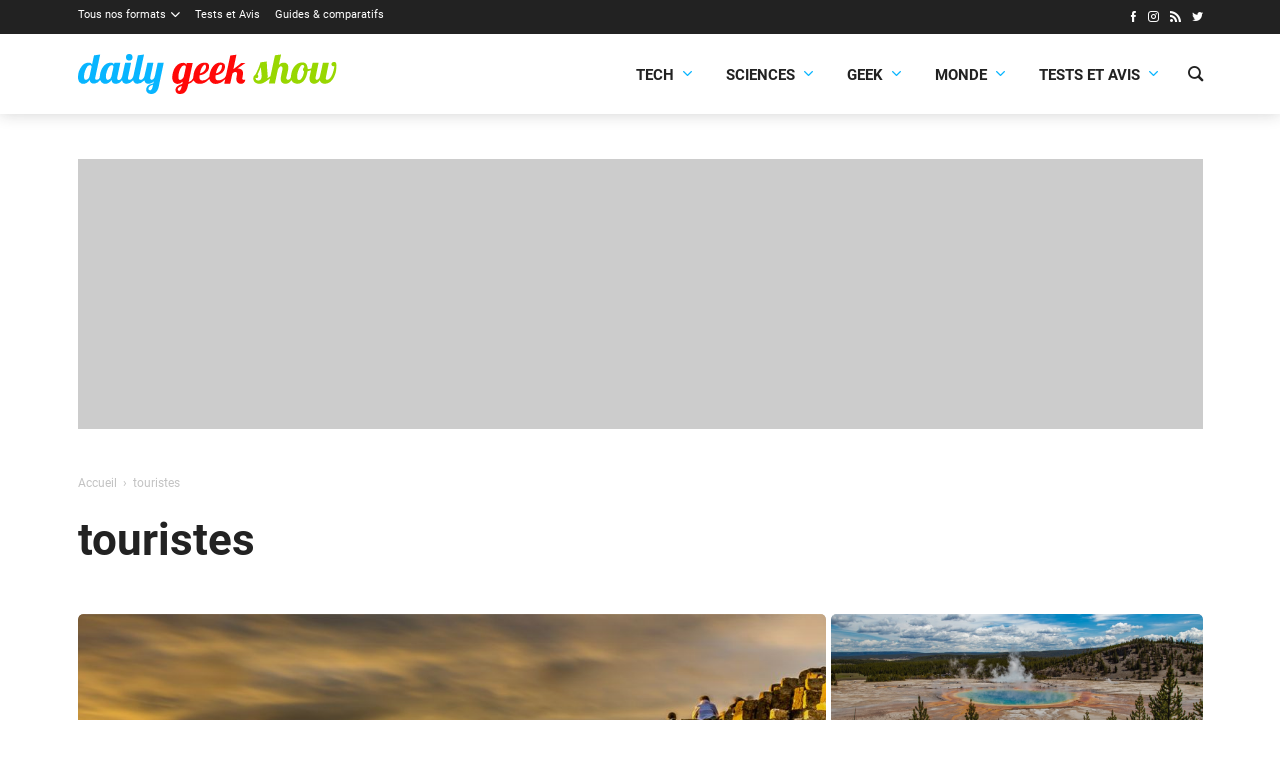

--- FILE ---
content_type: text/html; charset=UTF-8
request_url: https://dailygeekshow.com/tag/touristes/
body_size: 11689
content:
<!DOCTYPE HTML><html class="no-js" lang="fr-FR"><head><meta charset="UTF-8" /><link rel='preload' href='/wp-content/themes/dgs/assets/fonts/icons/icons.woff2?1714466177' as='font' crossorigin='anonymous' type='font/woff2' />
<link rel='preload' href='/wp-content/themes/dgs/assets/fonts/roboto/Roboto-Bold.woff2' as='font' crossorigin='anonymous' type='font/woff2' />
<link rel='preload' href='/wp-content/themes/dgs/assets/fonts/roboto/Roboto-Regular.woff2' as='font' crossorigin='anonymous' type='font/woff2' />
<link rel='preload' href='/wp-content/themes/dgs/assets/fonts/roboto/Roboto-Italic.woff2' as='font' crossorigin='anonymous' type='font/woff2' />
<link rel='preload' href='https://dailygeekshow.com/wp-content/themes/dgs/assets/images/logo.svg' as='image' />
<meta name='robots' content='noindex, follow' />
<style>html,body{background-color:#FFFFFF;min-height:100.1vh!important;}</style>
	<!-- This site is optimized with the Yoast SEO plugin v22.2 - https://yoast.com/wordpress/plugins/seo/ -->
	<link media="all" href="https://dailygeekshow.com/wp-content/cache/autoptimize/css/autoptimize_5193caa031643fe1dae329a7a396b53e.css" rel="stylesheet"><title>touristes - Daily Geek Show</title>
	<meta property="og:locale" content="fr_FR" />
	<meta property="og:type" content="article" />
	<meta property="og:title" content="touristes - Daily Geek Show" />
	<meta property="og:url" content="https://dailygeekshow.com/tag/touristes/" />
	<meta property="og:site_name" content="Daily Geek Show" />
	<meta name="twitter:card" content="summary_large_image" />
	<meta name="twitter:site" content="@DailyGeekShow" />
	<script type="application/ld+json" class="yoast-schema-graph">{"@context":"https://schema.org","@graph":[{"@type":"CollectionPage","@id":"https://dailygeekshow.com/tag/touristes/","url":"https://dailygeekshow.com/tag/touristes/","name":"touristes - Daily Geek Show","isPartOf":{"@id":"https://dailygeekshow.com/#website"},"primaryImageOfPage":{"@id":"https://dailygeekshow.com/tag/touristes/#primaryimage"},"image":{"@id":"https://dailygeekshow.com/tag/touristes/#primaryimage"},"thumbnailUrl":"https://dailygeekshow.com/wp-content/uploads/2022/05/une-baleine-bosse.jpg","breadcrumb":{"@id":"https://dailygeekshow.com/tag/touristes/#breadcrumb"},"inLanguage":"fr-FR"},{"@type":"ImageObject","inLanguage":"fr-FR","@id":"https://dailygeekshow.com/tag/touristes/#primaryimage","url":"https://dailygeekshow.com/wp-content/uploads/2022/05/une-baleine-bosse.jpg","contentUrl":"https://dailygeekshow.com/wp-content/uploads/2022/05/une-baleine-bosse.jpg","width":1200,"height":675,"caption":"— William Drumm / Shutterstock.com"},{"@type":"BreadcrumbList","@id":"https://dailygeekshow.com/tag/touristes/#breadcrumb","itemListElement":[{"@type":"ListItem","position":1,"name":"Home","item":"https://dailygeekshow.com/"},{"@type":"ListItem","position":2,"name":"touristes"}]},{"@type":"WebSite","@id":"https://dailygeekshow.com/#website","url":"https://dailygeekshow.com/","name":"Daily Geek Show","description":"votre dose quotidienne d&#039;informations","publisher":{"@id":"https://dailygeekshow.com/#organization"},"alternateName":"DGS","potentialAction":[{"@type":"SearchAction","target":{"@type":"EntryPoint","urlTemplate":"https://dailygeekshow.com/?s={search_term_string}"},"query-input":"required name=search_term_string"}],"inLanguage":"fr-FR"},{"@type":"Organization","@id":"https://dailygeekshow.com/#organization","name":"Daily Geek Show","alternateName":"DGS","url":"https://dailygeekshow.com/","logo":{"@type":"ImageObject","inLanguage":"fr-FR","@id":"https://dailygeekshow.com/#/schema/logo/image/","url":"https://dailygeekshow.com/wp-content/uploads/2019/03/DGS-Google.png","contentUrl":"https://dailygeekshow.com/wp-content/uploads/2019/03/DGS-Google.png","width":1024,"height":1024,"caption":"Daily Geek Show"},"image":{"@id":"https://dailygeekshow.com/#/schema/logo/image/"},"sameAs":["https://www.facebook.com/DailyGeekShow/","https://twitter.com/DailyGeekShow","https://www.instagram.com/dailygeekshow/"]}]}</script>
	<!-- / Yoast SEO plugin. -->


<link rel="alternate" type="application/rss+xml" title="Daily Geek Show &raquo; Flux de l’étiquette touristes" href="https://dailygeekshow.com/tag/touristes/feed/" />

<style id='safe-svg-svg-icon-style-inline-css'>
.safe-svg-cover{text-align:center}.safe-svg-cover .safe-svg-inside{display:inline-block;max-width:100%}.safe-svg-cover svg{height:100%;max-height:100%;max-width:100%;width:100%}

</style>
<style id='global-styles-inline-css'>
body{--wp--preset--color--black: #000000;--wp--preset--color--cyan-bluish-gray: #abb8c3;--wp--preset--color--white: #ffffff;--wp--preset--color--pale-pink: #f78da7;--wp--preset--color--vivid-red: #cf2e2e;--wp--preset--color--luminous-vivid-orange: #ff6900;--wp--preset--color--luminous-vivid-amber: #fcb900;--wp--preset--color--light-green-cyan: #7bdcb5;--wp--preset--color--vivid-green-cyan: #00d084;--wp--preset--color--pale-cyan-blue: #8ed1fc;--wp--preset--color--vivid-cyan-blue: #0693e3;--wp--preset--color--vivid-purple: #9b51e0;--wp--preset--color--primary: #222;--wp--preset--color--highlight: #08b5ff;--wp--preset--color--background: #ffffff;--wp--preset--gradient--vivid-cyan-blue-to-vivid-purple: linear-gradient(135deg,rgba(6,147,227,1) 0%,rgb(155,81,224) 100%);--wp--preset--gradient--light-green-cyan-to-vivid-green-cyan: linear-gradient(135deg,rgb(122,220,180) 0%,rgb(0,208,130) 100%);--wp--preset--gradient--luminous-vivid-amber-to-luminous-vivid-orange: linear-gradient(135deg,rgba(252,185,0,1) 0%,rgba(255,105,0,1) 100%);--wp--preset--gradient--luminous-vivid-orange-to-vivid-red: linear-gradient(135deg,rgba(255,105,0,1) 0%,rgb(207,46,46) 100%);--wp--preset--gradient--very-light-gray-to-cyan-bluish-gray: linear-gradient(135deg,rgb(238,238,238) 0%,rgb(169,184,195) 100%);--wp--preset--gradient--cool-to-warm-spectrum: linear-gradient(135deg,rgb(74,234,220) 0%,rgb(151,120,209) 20%,rgb(207,42,186) 40%,rgb(238,44,130) 60%,rgb(251,105,98) 80%,rgb(254,248,76) 100%);--wp--preset--gradient--blush-light-purple: linear-gradient(135deg,rgb(255,206,236) 0%,rgb(152,150,240) 100%);--wp--preset--gradient--blush-bordeaux: linear-gradient(135deg,rgb(254,205,165) 0%,rgb(254,45,45) 50%,rgb(107,0,62) 100%);--wp--preset--gradient--luminous-dusk: linear-gradient(135deg,rgb(255,203,112) 0%,rgb(199,81,192) 50%,rgb(65,88,208) 100%);--wp--preset--gradient--pale-ocean: linear-gradient(135deg,rgb(255,245,203) 0%,rgb(182,227,212) 50%,rgb(51,167,181) 100%);--wp--preset--gradient--electric-grass: linear-gradient(135deg,rgb(202,248,128) 0%,rgb(113,206,126) 100%);--wp--preset--gradient--midnight: linear-gradient(135deg,rgb(2,3,129) 0%,rgb(40,116,252) 100%);--wp--preset--font-size--small: 13px;--wp--preset--font-size--medium: 20px;--wp--preset--font-size--large: 36px;--wp--preset--font-size--x-large: 42px;--wp--preset--font-family--roboto: 'Roboto', sans-serif;--wp--preset--spacing--20: 0.44rem;--wp--preset--spacing--30: 0.67rem;--wp--preset--spacing--40: 1rem;--wp--preset--spacing--50: 1.5rem;--wp--preset--spacing--60: 2.25rem;--wp--preset--spacing--70: 3.38rem;--wp--preset--spacing--80: 5.06rem;--wp--preset--shadow--natural: 6px 6px 9px rgba(0, 0, 0, 0.2);--wp--preset--shadow--deep: 12px 12px 50px rgba(0, 0, 0, 0.4);--wp--preset--shadow--sharp: 6px 6px 0px rgba(0, 0, 0, 0.2);--wp--preset--shadow--outlined: 6px 6px 0px -3px rgba(255, 255, 255, 1), 6px 6px rgba(0, 0, 0, 1);--wp--preset--shadow--crisp: 6px 6px 0px rgba(0, 0, 0, 1);}body { margin: 0;--wp--style--global--content-size: 840px;--wp--style--global--wide-size: 1100px; }.wp-site-blocks > .alignleft { float: left; margin-right: 2em; }.wp-site-blocks > .alignright { float: right; margin-left: 2em; }.wp-site-blocks > .aligncenter { justify-content: center; margin-left: auto; margin-right: auto; }:where(.wp-site-blocks) > * { margin-block-start: 24px; margin-block-end: 0; }:where(.wp-site-blocks) > :first-child:first-child { margin-block-start: 0; }:where(.wp-site-blocks) > :last-child:last-child { margin-block-end: 0; }body { --wp--style--block-gap: 24px; }:where(body .is-layout-flow)  > :first-child:first-child{margin-block-start: 0;}:where(body .is-layout-flow)  > :last-child:last-child{margin-block-end: 0;}:where(body .is-layout-flow)  > *{margin-block-start: 24px;margin-block-end: 0;}:where(body .is-layout-constrained)  > :first-child:first-child{margin-block-start: 0;}:where(body .is-layout-constrained)  > :last-child:last-child{margin-block-end: 0;}:where(body .is-layout-constrained)  > *{margin-block-start: 24px;margin-block-end: 0;}:where(body .is-layout-flex) {gap: 24px;}:where(body .is-layout-grid) {gap: 24px;}body .is-layout-flow > .alignleft{float: left;margin-inline-start: 0;margin-inline-end: 2em;}body .is-layout-flow > .alignright{float: right;margin-inline-start: 2em;margin-inline-end: 0;}body .is-layout-flow > .aligncenter{margin-left: auto !important;margin-right: auto !important;}body .is-layout-constrained > .alignleft{float: left;margin-inline-start: 0;margin-inline-end: 2em;}body .is-layout-constrained > .alignright{float: right;margin-inline-start: 2em;margin-inline-end: 0;}body .is-layout-constrained > .aligncenter{margin-left: auto !important;margin-right: auto !important;}body .is-layout-constrained > :where(:not(.alignleft):not(.alignright):not(.alignfull)){max-width: var(--wp--style--global--content-size);margin-left: auto !important;margin-right: auto !important;}body .is-layout-constrained > .alignwide{max-width: var(--wp--style--global--wide-size);}body .is-layout-flex{display: flex;}body .is-layout-flex{flex-wrap: wrap;align-items: center;}body .is-layout-flex > *{margin: 0;}body .is-layout-grid{display: grid;}body .is-layout-grid > *{margin: 0;}body{font-family: var(--wp--preset--font-family--roboto);padding-top: 0px;padding-right: 0px;padding-bottom: 0px;padding-left: 0px;}a:where(:not(.wp-element-button)){text-decoration: underline;}.wp-element-button, .wp-block-button__link{background-color: #32373c;border-width: 0;color: #fff;font-family: inherit;font-size: inherit;line-height: inherit;padding: calc(0.667em + 2px) calc(1.333em + 2px);text-decoration: none;}.has-black-color{color: var(--wp--preset--color--black) !important;}.has-cyan-bluish-gray-color{color: var(--wp--preset--color--cyan-bluish-gray) !important;}.has-white-color{color: var(--wp--preset--color--white) !important;}.has-pale-pink-color{color: var(--wp--preset--color--pale-pink) !important;}.has-vivid-red-color{color: var(--wp--preset--color--vivid-red) !important;}.has-luminous-vivid-orange-color{color: var(--wp--preset--color--luminous-vivid-orange) !important;}.has-luminous-vivid-amber-color{color: var(--wp--preset--color--luminous-vivid-amber) !important;}.has-light-green-cyan-color{color: var(--wp--preset--color--light-green-cyan) !important;}.has-vivid-green-cyan-color{color: var(--wp--preset--color--vivid-green-cyan) !important;}.has-pale-cyan-blue-color{color: var(--wp--preset--color--pale-cyan-blue) !important;}.has-vivid-cyan-blue-color{color: var(--wp--preset--color--vivid-cyan-blue) !important;}.has-vivid-purple-color{color: var(--wp--preset--color--vivid-purple) !important;}.has-primary-color{color: var(--wp--preset--color--primary) !important;}.has-highlight-color{color: var(--wp--preset--color--highlight) !important;}.has-background-color{color: var(--wp--preset--color--background) !important;}.has-black-background-color{background-color: var(--wp--preset--color--black) !important;}.has-cyan-bluish-gray-background-color{background-color: var(--wp--preset--color--cyan-bluish-gray) !important;}.has-white-background-color{background-color: var(--wp--preset--color--white) !important;}.has-pale-pink-background-color{background-color: var(--wp--preset--color--pale-pink) !important;}.has-vivid-red-background-color{background-color: var(--wp--preset--color--vivid-red) !important;}.has-luminous-vivid-orange-background-color{background-color: var(--wp--preset--color--luminous-vivid-orange) !important;}.has-luminous-vivid-amber-background-color{background-color: var(--wp--preset--color--luminous-vivid-amber) !important;}.has-light-green-cyan-background-color{background-color: var(--wp--preset--color--light-green-cyan) !important;}.has-vivid-green-cyan-background-color{background-color: var(--wp--preset--color--vivid-green-cyan) !important;}.has-pale-cyan-blue-background-color{background-color: var(--wp--preset--color--pale-cyan-blue) !important;}.has-vivid-cyan-blue-background-color{background-color: var(--wp--preset--color--vivid-cyan-blue) !important;}.has-vivid-purple-background-color{background-color: var(--wp--preset--color--vivid-purple) !important;}.has-primary-background-color{background-color: var(--wp--preset--color--primary) !important;}.has-highlight-background-color{background-color: var(--wp--preset--color--highlight) !important;}.has-background-background-color{background-color: var(--wp--preset--color--background) !important;}.has-black-border-color{border-color: var(--wp--preset--color--black) !important;}.has-cyan-bluish-gray-border-color{border-color: var(--wp--preset--color--cyan-bluish-gray) !important;}.has-white-border-color{border-color: var(--wp--preset--color--white) !important;}.has-pale-pink-border-color{border-color: var(--wp--preset--color--pale-pink) !important;}.has-vivid-red-border-color{border-color: var(--wp--preset--color--vivid-red) !important;}.has-luminous-vivid-orange-border-color{border-color: var(--wp--preset--color--luminous-vivid-orange) !important;}.has-luminous-vivid-amber-border-color{border-color: var(--wp--preset--color--luminous-vivid-amber) !important;}.has-light-green-cyan-border-color{border-color: var(--wp--preset--color--light-green-cyan) !important;}.has-vivid-green-cyan-border-color{border-color: var(--wp--preset--color--vivid-green-cyan) !important;}.has-pale-cyan-blue-border-color{border-color: var(--wp--preset--color--pale-cyan-blue) !important;}.has-vivid-cyan-blue-border-color{border-color: var(--wp--preset--color--vivid-cyan-blue) !important;}.has-vivid-purple-border-color{border-color: var(--wp--preset--color--vivid-purple) !important;}.has-primary-border-color{border-color: var(--wp--preset--color--primary) !important;}.has-highlight-border-color{border-color: var(--wp--preset--color--highlight) !important;}.has-background-border-color{border-color: var(--wp--preset--color--background) !important;}.has-vivid-cyan-blue-to-vivid-purple-gradient-background{background: var(--wp--preset--gradient--vivid-cyan-blue-to-vivid-purple) !important;}.has-light-green-cyan-to-vivid-green-cyan-gradient-background{background: var(--wp--preset--gradient--light-green-cyan-to-vivid-green-cyan) !important;}.has-luminous-vivid-amber-to-luminous-vivid-orange-gradient-background{background: var(--wp--preset--gradient--luminous-vivid-amber-to-luminous-vivid-orange) !important;}.has-luminous-vivid-orange-to-vivid-red-gradient-background{background: var(--wp--preset--gradient--luminous-vivid-orange-to-vivid-red) !important;}.has-very-light-gray-to-cyan-bluish-gray-gradient-background{background: var(--wp--preset--gradient--very-light-gray-to-cyan-bluish-gray) !important;}.has-cool-to-warm-spectrum-gradient-background{background: var(--wp--preset--gradient--cool-to-warm-spectrum) !important;}.has-blush-light-purple-gradient-background{background: var(--wp--preset--gradient--blush-light-purple) !important;}.has-blush-bordeaux-gradient-background{background: var(--wp--preset--gradient--blush-bordeaux) !important;}.has-luminous-dusk-gradient-background{background: var(--wp--preset--gradient--luminous-dusk) !important;}.has-pale-ocean-gradient-background{background: var(--wp--preset--gradient--pale-ocean) !important;}.has-electric-grass-gradient-background{background: var(--wp--preset--gradient--electric-grass) !important;}.has-midnight-gradient-background{background: var(--wp--preset--gradient--midnight) !important;}.has-small-font-size{font-size: var(--wp--preset--font-size--small) !important;}.has-medium-font-size{font-size: var(--wp--preset--font-size--medium) !important;}.has-large-font-size{font-size: var(--wp--preset--font-size--large) !important;}.has-x-large-font-size{font-size: var(--wp--preset--font-size--x-large) !important;}.has-roboto-font-family{font-family: var(--wp--preset--font-family--roboto) !important;}
.wp-block-navigation a:where(:not(.wp-element-button)){color: inherit;}
.wp-block-pullquote{font-size: 1.5em;line-height: 1.6;}
</style>







<script src="https://dailygeekshow.com/wp-includes/js/jquery/jquery.min.js?ver=3.7.1" id="jquery-core-js"></script>
<link rel="EditURI" type="application/rsd+xml" title="RSD" href="https://dailygeekshow.com/xmlrpc.php?rsd" />
<script type="text/javascript" src="https://cache.consentframework.com/js/pa/32296/c/gwt77/stub" referrerpolicy="origin" charset="utf-8"></script>
<script>
window.Sddan = {
    "info": {
        "hd_m" : "",
        "hd_s256" : "",
        "uf_postal_code" : "",
        "uf_bday" : "",
        "uf_gender" : "",
    }
};
</script>
<script type="text/javascript" src="https://choices.consentframework.com/js/pa/32296/c/gwt77/cmp" referrerpolicy="origin" charset="utf-8" async></script><!-- Google tag (gtag.js) -->
<script async src="https://www.googletagmanager.com/gtag/js?id=G-KH3CH6516N"></script>
<script>
  window.dataLayer = window.dataLayer || [];
  function gtag(){dataLayer.push(arguments);}
  gtag('js', new Date());

  gtag('config', 'G-KH3CH6516N');
  gtag('consent', 'default', {
    'ad_storage': 'denied',
    'ad_user_data': 'denied',
    'ad_personalization': 'denied',
    'analytics_storage': 'denied'
  });
</script><meta name="linkavista" content="link-6617-3127"/>    <script>
        var optidigitalQueue = optidigitalQueue || {};
        optidigitalQueue.cmd = optidigitalQueue.cmd || [];
    </script>
    <script type='text/javascript'
        id='optidigital-ad-init'
        async
        data-config='{"adUnit": "/22596911384/od.dailygeekshow.com/tag"}'
        src='//scripts.opti-digital.com/tags/?site=dailygeekshow'>
    </script><script>window.pushMST_config={"vapidPK":"BKWtwTX8MrJA2eU6D6R22wKsnpw8Sf7FrbebFYIpGdUvVwlPEc-H0sb1ekjGkqMzlo31jDeCTD4tDp9q6TKHlgo","enableOverlay":true,"swPath":"/sw.js","i18n":{}};
  var pushmasterTag = document.createElement('script');
  pushmasterTag.src = "https://cdn.pushmaster-cdn.xyz/scripts/publishers/684be5c43e0c2d2faf28a12e/SDK.js";
  pushmasterTag.setAttribute('defer','');

  var firstScriptTag = document.getElementsByTagName('script')[0];
  firstScriptTag.parentNode.insertBefore(pushmasterTag, firstScriptTag);
</script><script data-host="https://analytics.sprkly.me" data-dnt="false" src="https://cdn-analytics.sprkly.me/js/event.js?v=3.02" async defer></script><link rel="alternate" type="application/rss+xml" href="https://dailygeekshow.com/wpucustomrss" /><style>:root{--base-theme-color:#336699}</style><meta name="theme-color" content="#FFFFFF" /><meta name="msapplication-navbutton-color" content="#FFFFFF"><meta name="apple-mobile-web-app-status-bar-style" content="#FFFFFF"><meta name="viewport" content="width=device-width" /><script>document.documentElement.classList.remove("no-js");</script><link rel="icon" href="https://dailygeekshow.com/wp-content/themes/dgs/assets/images/favicon.png" sizes="32x32" />
<link rel="icon" href="https://dailygeekshow.com/wp-content/themes/dgs/assets/images/favicon.png" sizes="192x192" />
<link rel="apple-touch-icon" href="https://dailygeekshow.com/wp-content/themes/dgs/assets/images/favicon.png" />
<meta name="msapplication-TileImage" content="https://dailygeekshow.com/wp-content/themes/dgs/assets/images/favicon.png" />
</head><body class="archive tag tag-touristes tag-6998 cssc-is-responsive"><img style="z-index: 1;position: absolute;top: 0;left: 0;pointer-events:none;" class="skip-lazy" src="https://www.img-static.com/dgs.gif" width="1" height="1" /><a class="skiptomain" href="#maincontent">Aller au contenu principal</a><section class="centered-container section--dark cc-top-header"><div class="top-header"><div class="top-menu__wrapper"><ul id="menu-barre-noire" class="top-menu"><li id="menu-item-689150" class="menu-item menu-item-type-taxonomy menu-item-object-category menu-item-has-children menu-item-689150"><a href="https://dailygeekshow.com/formats/">Tous nos formats</a>
<ul class="sub-menu">
	<li id="menu-item-513698" class="menu-item menu-item-type-taxonomy menu-item-object-category menu-item-513698"><a href="https://dailygeekshow.com/formats/actualites/">Actualités</a></li>
	<li id="menu-item-630793" class="menu-item menu-item-type-taxonomy menu-item-object-category menu-item-630793"><a href="https://dailygeekshow.com/formats/articles/">Articles</a></li>
	<li id="menu-item-539193" class="menu-item menu-item-type-taxonomy menu-item-object-category menu-item-539193"><a href="https://dailygeekshow.com/formats/breves/">Brèves</a></li>
	<li id="menu-item-513700" class="menu-item menu-item-type-taxonomy menu-item-object-category menu-item-513700"><a href="https://dailygeekshow.com/formats/dossiers/">Dossiers</a></li>
	<li id="menu-item-513701" class="menu-item menu-item-type-taxonomy menu-item-object-category menu-item-513701"><a href="https://dailygeekshow.com/formats/portraits/">Portraits</a></li>
	<li id="menu-item-513703" class="menu-item menu-item-type-taxonomy menu-item-object-category menu-item-513703"><a href="https://dailygeekshow.com/formats/sondages/">Sondages</a></li>
	<li id="menu-item-513702" class="menu-item menu-item-type-taxonomy menu-item-object-category menu-item-513702"><a href="https://dailygeekshow.com/produits/">Produits</a></li>
	<li id="menu-item-513699" class="menu-item menu-item-type-taxonomy menu-item-object-category menu-item-513699"><a href="https://dailygeekshow.com/formats/bons-plans/">Bons plans</a></li>
</ul>
</li>
<li id="menu-item-925284" class="menu-item menu-item-type-taxonomy menu-item-object-category menu-item-925284"><a href="https://dailygeekshow.com/categories/technologie/tests-et-avis/">Tests et Avis</a></li>
<li id="menu-item-952778" class="menu-item menu-item-type-taxonomy menu-item-object-category menu-item-952778"><a href="https://dailygeekshow.com/produits/guides-et-comparatifs/">Guides &amp; comparatifs</a></li>
</ul></div><ul class="wputh-social-links header__social"><li><a rel="me noreferrer noopener" href="https://www.facebook.com/DailyGeekShow/" class="facebook" title="Facebook : Suivre Daily Geek Show (s'ouvre dans une nouvelle fenêtre)" target="_blank"><i aria-hidden="true" class="icon icon_facebook"></i></a></li><li><a rel="me noreferrer noopener" href="https://instagram.com/dailygeekshow/" class="instagram" title="Instagram : Suivre Daily Geek Show (s'ouvre dans une nouvelle fenêtre)" target="_blank"><i aria-hidden="true" class="icon icon_instagram"></i></a></li><li><a rel="me noreferrer noopener" href="/feed/" class="rss" title="RSS : Suivre Daily Geek Show (s'ouvre dans une nouvelle fenêtre)" target="_blank"><i aria-hidden="true" class="icon icon_rss"></i></a></li><li><a rel="me noreferrer noopener" href="https://twitter.com/dailygeekshow" class="twitter" title="Twitter : Suivre Daily Geek Show (s'ouvre dans une nouvelle fenêtre)" target="_blank"><i aria-hidden="true" class="icon icon_twitter"></i></a></li></ul></div></section><div class="cc-header-main__wrapper"><div class="centered-container cc-header-main"><header class="header-main" role="banner"><div translate="no" class="h1 main-title main-logo"><a href="https://dailygeekshow.com"><img src="https://dailygeekshow.com/wp-content/themes/dgs/assets/images/logo.svg" fetchpriority="high" alt="Daily Geek Show" /></a></div><a class="nav-toggle" role="button" href="#"><span></span></a><div class="header-main__menu"><div class="header-main__menu-inner"><div class="main-menu__wrapper"><ul id="menu-main-menu-dgs" class="main-menu"><li id="menu-item-925234" class="menu-item menu-item-type-taxonomy menu-item-object-category menu-item-has-children menu-item-925234"><a href="https://dailygeekshow.com/categories/technologie/">Tech<span class="dgs-menu-go"><i aria-hidden="true" class="icon icon_down"></i></span></a>
<ul class="sub-menu">
	<li id="menu-item-925235" class="menu-item menu-item-type-taxonomy menu-item-object-category menu-item-925235"><a href="https://dailygeekshow.com/categories/technologie/appareils-et-gadgets/">Appareils &amp; Gadgets</a></li>
	<li id="menu-item-925236" class="menu-item menu-item-type-taxonomy menu-item-object-category menu-item-925236"><a href="https://dailygeekshow.com/categories/technologie/applications-et-realite-virtuelle/">Applications &amp; VR</a></li>
	<li id="menu-item-925237" class="menu-item menu-item-type-taxonomy menu-item-object-category menu-item-925237"><a href="https://dailygeekshow.com/categories/technologie/automobile-et-mobilite/">Automobile &amp; Mobilité</a></li>
	<li id="menu-item-925238" class="menu-item menu-item-type-taxonomy menu-item-object-category menu-item-925238"><a href="https://dailygeekshow.com/categories/technologie/cybersecurite/">Cybersécurité</a></li>
	<li id="menu-item-925239" class="menu-item menu-item-type-taxonomy menu-item-object-category menu-item-925239"><a href="https://dailygeekshow.com/categories/technologie/entreprises-et-startups/">Entreprises &amp; Startups</a></li>
	<li id="menu-item-925240" class="menu-item menu-item-type-taxonomy menu-item-object-category menu-item-925240"><a href="https://dailygeekshow.com/categories/technologie/robots-et-intelligence-artificielle/">Robots &amp; IA</a></li>
	<li id="menu-item-925241" class="menu-item menu-item-type-taxonomy menu-item-object-category menu-item-925241"><a href="https://dailygeekshow.com/categories/technologie/tests-et-avis/">Tests et Avis</a></li>
</ul>
</li>
<li id="menu-item-925243" class="menu-item menu-item-type-taxonomy menu-item-object-category menu-item-has-children menu-item-925243"><a href="https://dailygeekshow.com/categories/sciences/">Sciences<span class="dgs-menu-go"><i aria-hidden="true" class="icon icon_down"></i></span></a>
<ul class="sub-menu">
	<li id="menu-item-925274" class="menu-item menu-item-type-taxonomy menu-item-object-category menu-item-925274"><a href="https://dailygeekshow.com/videos/conferences/">Conférences</a></li>
	<li id="menu-item-925244" class="menu-item menu-item-type-taxonomy menu-item-object-category menu-item-925244"><a href="https://dailygeekshow.com/categories/sciences/animaux-et-vegetaux/">Animaux &amp; Végétaux</a></li>
	<li id="menu-item-925245" class="menu-item menu-item-type-taxonomy menu-item-object-category menu-item-925245"><a href="https://dailygeekshow.com/categories/sciences/ecologie/">Écologie</a></li>
	<li id="menu-item-925246" class="menu-item menu-item-type-taxonomy menu-item-object-category menu-item-925246"><a href="https://dailygeekshow.com/categories/sciences/espace/">Espace</a></li>
	<li id="menu-item-925247" class="menu-item menu-item-type-taxonomy menu-item-object-category menu-item-925247"><a href="https://dailygeekshow.com/categories/sciences/sante/">Santé</a></li>
	<li id="menu-item-925248" class="menu-item menu-item-type-taxonomy menu-item-object-category menu-item-925248"><a href="https://dailygeekshow.com/categories/sciences/sciences-humaines/">Sciences humaines</a></li>
	<li id="menu-item-925249" class="menu-item menu-item-type-taxonomy menu-item-object-category menu-item-925249"><a href="https://dailygeekshow.com/categories/sciences/sciences-physiques/">Sciences physiques</a></li>
	<li id="menu-item-925272" class="menu-item menu-item-type-taxonomy menu-item-object-category menu-item-925272"><a href="https://dailygeekshow.com/videos/autour-du-monde/">Autour du monde</a></li>
</ul>
</li>
<li id="menu-item-925250" class="menu-item menu-item-type-taxonomy menu-item-object-category menu-item-has-children menu-item-925250"><a href="https://dailygeekshow.com/categories/geek/">Geek<span class="dgs-menu-go"><i aria-hidden="true" class="icon icon_down"></i></span></a>
<ul class="sub-menu">
	<li id="menu-item-925251" class="menu-item menu-item-type-taxonomy menu-item-object-category menu-item-925251"><a href="https://dailygeekshow.com/categories/geek/cinema/">Cinéma</a></li>
	<li id="menu-item-925252" class="menu-item menu-item-type-taxonomy menu-item-object-category menu-item-925252"><a href="https://dailygeekshow.com/categories/geek/comics/">Comics</a></li>
	<li id="menu-item-925253" class="menu-item menu-item-type-taxonomy menu-item-object-category menu-item-925253"><a href="https://dailygeekshow.com/categories/geek/internet/">Internet</a></li>
	<li id="menu-item-925254" class="menu-item menu-item-type-taxonomy menu-item-object-category menu-item-925254"><a href="https://dailygeekshow.com/categories/geek/jeu-jouets/">Jeux Jouets</a></li>
	<li id="menu-item-925255" class="menu-item menu-item-type-taxonomy menu-item-object-category menu-item-925255"><a href="https://dailygeekshow.com/categories/geek/jeux-video/">Jeux vidéo</a></li>
	<li id="menu-item-925256" class="menu-item menu-item-type-taxonomy menu-item-object-category menu-item-925256"><a href="https://dailygeekshow.com/categories/geek/manga-anime/">Manga &amp; Anime</a></li>
	<li id="menu-item-925273" class="menu-item menu-item-type-taxonomy menu-item-object-category menu-item-925273"><a href="https://dailygeekshow.com/videos/bandes-annonces/">Bandes-annonces</a></li>
	<li id="menu-item-925275" class="menu-item menu-item-type-taxonomy menu-item-object-category menu-item-925275"><a href="https://dailygeekshow.com/videos/courts-metrages/">Courts-métrages</a></li>
	<li id="menu-item-925271" class="menu-item menu-item-type-taxonomy menu-item-object-category menu-item-925271"><a href="https://dailygeekshow.com/videos/">Vidéos</a></li>
	<li id="menu-item-925257" class="menu-item menu-item-type-taxonomy menu-item-object-category menu-item-925257"><a href="https://dailygeekshow.com/categories/geek/series/">Séries</a></li>
</ul>
</li>
<li id="menu-item-925259" class="menu-item menu-item-type-taxonomy menu-item-object-category menu-item-has-children menu-item-925259"><a href="https://dailygeekshow.com/categories/monde/">Monde<span class="dgs-menu-go"><i aria-hidden="true" class="icon icon_down"></i></span></a>
<ul class="sub-menu">
	<li id="menu-item-925258" class="menu-item menu-item-type-taxonomy menu-item-object-category menu-item-925258"><a href="https://dailygeekshow.com/categories/monde/voyage/">Voyage</a></li>
	<li id="menu-item-925260" class="menu-item menu-item-type-taxonomy menu-item-object-category menu-item-925260"><a href="https://dailygeekshow.com/categories/monde/art-et-design/">Art &amp; Design</a></li>
	<li id="menu-item-925261" class="menu-item menu-item-type-taxonomy menu-item-object-category menu-item-925261"><a href="https://dailygeekshow.com/categories/monde/culture/">Culture</a></li>
	<li id="menu-item-925262" class="menu-item menu-item-type-taxonomy menu-item-object-category menu-item-925262"><a href="https://dailygeekshow.com/categories/monde/histoire/">Histoire</a></li>
	<li id="menu-item-925276" class="menu-item menu-item-type-taxonomy menu-item-object-category menu-item-925276"><a href="https://dailygeekshow.com/videos/documentaires/">Documentaires</a></li>
	<li id="menu-item-925263" class="menu-item menu-item-type-taxonomy menu-item-object-category menu-item-925263"><a href="https://dailygeekshow.com/categories/monde/lifestyle/">Lifestyle</a></li>
	<li id="menu-item-925264" class="menu-item menu-item-type-taxonomy menu-item-object-category menu-item-925264"><a href="https://dailygeekshow.com/categories/monde/societe/">Société</a></li>
	<li id="menu-item-925269" class="menu-item menu-item-type-taxonomy menu-item-object-category menu-item-925269"><a href="https://dailygeekshow.com/formats/portraits/">Portraits</a></li>
</ul>
</li>
<li id="menu-item-870413" class="menu-item menu-item-type-taxonomy menu-item-object-category menu-item-has-children menu-item-870413"><a href="https://dailygeekshow.com/categories/technologie/tests-et-avis/">Tests et Avis<span class="dgs-menu-go"><i aria-hidden="true" class="icon icon_down"></i></span></a>
<ul class="sub-menu">
	<li id="menu-item-952779" class="menu-item menu-item-type-taxonomy menu-item-object-category menu-item-952779"><a href="https://dailygeekshow.com/produits/guides-et-comparatifs/">Guides &amp; comparatifs</a></li>
	<li id="menu-item-997339" class="menu-item menu-item-type-taxonomy menu-item-object-category menu-item-997339"><a href="https://dailygeekshow.com/formats/bons-plans/">Bons plans</a></li>
</ul>
</li>
</ul></div></div></div><div class="header-search"><button id="header-search-toggle" type="button" title="Rechercher"><i aria-hidden="true" class="icon icon_magnifier dgs-icn"></i></button></div></header><div class="header-search__form"><form role="search" method="get" id="header-search" class="search__form" action="https://dailygeekshow.com">
    <div class="search__inner">
        <input type="text" value="" name="s" id="s" class="search__input" placeholder="Entrez vos mots-clefs..." title="Rechercher par mots-clefs" />
        <button type="submit" class="search__submit" id="search_submit" title="Rechercher sur Daily Geek Show"><i aria-hidden="true" class="icon icon_magnifier dgs-icn"></i></button>
    </div>
</form>
</div></div></div><div id="content"><div id="maincontent"></div><div id="js-values" class="js-values"  data-page_title="touristes - Daily Geek Show" data-body_class="archive tag tag-touristes tag-6998 cssc-is-responsive"></div>
<section class="centered-container cc-block--ads_billboard section-m"><div class="block--ads_billboard"><!-- Billboard_1 --><div class='ad-wrapper ad-wrapper--Billboard_'><div id='optidigital-adslot-Billboard_1' style='display:none;' class='Billboard_1'></div></div></div></section><section class="centered-container cc-archive-main-header section-m"><div class="archive-main-header"><ul class="breadcrumbs" itemscope itemtype="https://schema.org/BreadcrumbList"><li itemprop="itemListElement" itemscope itemtype="https://schema.org/ListItem"><a itemprop="item" class="element-ariane element-ariane--home " href="https://dailygeekshow.com"><span itemprop="name">Accueil</span></a><meta itemprop="position" content="1" /></li><li itemprop="itemListElement" itemscope itemtype="https://schema.org/ListItem"><a  class="element-ariane element-ariane--archive-page-name is-last" href="https://dailygeekshow.com/tag/touristes?tag=touristes"><span itemprop="name">touristes</span></a><meta itemprop="position" content="2" /></li></ul><h1>touristes</h1></div></section><section class="centered-container cc-archive-main-posts section-m"><div class="archive-main-posts"><div class="archive-main-posts-grid"><ul class="list-left"><li><div class="loop loop-card"><div class=""><div class="loop__image"><div class="loop-image"><img width="1200" height="675" src="https://dailygeekshow.com/wp-content/uploads/2022/10/une-chaussee-geants.jpeg" class="attachment-978541 size-978541 wp-post-image" alt="Des touristes endommagent la Chaussée des Géants en glissant des pièces dans ses fissures" medium="" decoding="async" fetchpriority="high" srcset="https://dailygeekshow.com/wp-content/uploads/2022/10/une-chaussee-geants.jpeg 1200w, https://dailygeekshow.com/wp-content/uploads/2022/10/une-chaussee-geants-300x169.jpeg 300w, https://dailygeekshow.com/wp-content/uploads/2022/10/une-chaussee-geants-1024x576.jpeg 1024w, https://dailygeekshow.com/wp-content/uploads/2022/10/une-chaussee-geants-768x432.jpeg 768w, https://dailygeekshow.com/wp-content/uploads/2022/10/une-chaussee-geants-696x392.jpeg 696w, https://dailygeekshow.com/wp-content/uploads/2022/10/une-chaussee-geants-1068x601.jpeg 1068w, https://dailygeekshow.com/wp-content/uploads/2022/10/une-chaussee-geants-747x420.jpeg 747w" sizes="(max-width: 1200px) 100vw, 1200px" /></div></div><div class="loop__content"><h3 class="loop-title"><a href="https://dailygeekshow.com/touristes-chaussee-geants/">Des touristes endommagent la Chaussée des Géants en glissant des pièces dans ses fissures</a></h3><time datetime="2025-06-16T10:30:00+02:00">16 juin 2025</time></div></div></div></li></ul><ul class="list-right"><li><div class="loop loop-card loop-card--smaller"><div class=""><div class="loop__image"><div class="loop-image"><img width="1200" height="675" src="https://dailygeekshow.com/wp-content/uploads/2024/07/une-parc-yellowstone.jpg" class="attachment-969962 size-969962 wp-post-image" alt="Parc Yellowstone" medium="" decoding="async" srcset="https://dailygeekshow.com/wp-content/uploads/2024/07/une-parc-yellowstone.jpg 1200w, https://dailygeekshow.com/wp-content/uploads/2024/07/une-parc-yellowstone-300x169.jpg 300w, https://dailygeekshow.com/wp-content/uploads/2024/07/une-parc-yellowstone-1024x576.jpg 1024w, https://dailygeekshow.com/wp-content/uploads/2024/07/une-parc-yellowstone-768x432.jpg 768w, https://dailygeekshow.com/wp-content/uploads/2024/07/une-parc-yellowstone-500x281.jpg 500w" sizes="(max-width: 1200px) 100vw, 1200px" /></div></div><div class="loop__content"><h3 class="loop-title"><a href="https://dailygeekshow.com/touristes-yellowstone-prison/">Des touristes envoyés en prison après avoir enfreint la loi à Yellowstone</a></h3></div></div></div></li><li><div class="loop loop-card loop-card--smaller"><div class=""><div class="loop__image"><div class="loop-image"><img width="1200" height="675" src="https://dailygeekshow.com/wp-content/uploads/2023/06/une-yellowstone-touristes.jpg" class="attachment-872565 size-872565 wp-post-image" alt="" medium="" decoding="async" srcset="https://dailygeekshow.com/wp-content/uploads/2023/06/une-yellowstone-touristes.jpg 1200w, https://dailygeekshow.com/wp-content/uploads/2023/06/une-yellowstone-touristes-300x169.jpg 300w, https://dailygeekshow.com/wp-content/uploads/2023/06/une-yellowstone-touristes-1024x576.jpg 1024w, https://dailygeekshow.com/wp-content/uploads/2023/06/une-yellowstone-touristes-768x432.jpg 768w, https://dailygeekshow.com/wp-content/uploads/2023/06/une-yellowstone-touristes-696x392.jpg 696w, https://dailygeekshow.com/wp-content/uploads/2023/06/une-yellowstone-touristes-1068x601.jpg 1068w, https://dailygeekshow.com/wp-content/uploads/2023/06/une-yellowstone-touristes-747x420.jpg 747w" sizes="(max-width: 1200px) 100vw, 1200px" /></div></div><div class="loop__content"><h3 class="loop-title"><a href="https://dailygeekshow.com/touristes-sources-chaude-yellowstone/">Des touristes s&rsquo;amusent à se photographier sur des sources d&rsquo;eau chaude dangereuses de Yellowstone</a></h3></div></div></div></li><li><div class="loop loop-card loop-card--smaller"><div class=""><div class="loop__image"><div class="loop-image"><img width="1200" height="675" src="https://dailygeekshow.com/wp-content/uploads/2023/03/une-elephant-touristes.jpg" class="attachment-849532 size-849532 wp-post-image" alt="" medium="" decoding="async" srcset="https://dailygeekshow.com/wp-content/uploads/2023/03/une-elephant-touristes.jpg 1200w, https://dailygeekshow.com/wp-content/uploads/2023/03/une-elephant-touristes-300x169.jpg 300w, https://dailygeekshow.com/wp-content/uploads/2023/03/une-elephant-touristes-1024x576.jpg 1024w, https://dailygeekshow.com/wp-content/uploads/2023/03/une-elephant-touristes-768x432.jpg 768w, https://dailygeekshow.com/wp-content/uploads/2023/03/une-elephant-touristes-696x392.jpg 696w, https://dailygeekshow.com/wp-content/uploads/2023/03/une-elephant-touristes-1068x601.jpg 1068w, https://dailygeekshow.com/wp-content/uploads/2023/03/une-elephant-touristes-747x420.jpg 747w" sizes="(max-width: 1200px) 100vw, 1200px" /></div></div><div class="loop__content"><h3 class="loop-title"><a href="https://dailygeekshow.com/colonne-vertebrale-elephant-touristes/">Le transport des touristes a détruit la colonne vertébrale de cet éléphant</a></h3></div></div></div></li></ul></div></div></section><div class="centered-container cc-default-content section-m"><div class="default-content"><div class="post-content__grid"><main class="col-content"><ul class="loop-list"><li><div class="loop loop-side"><div class="loop-grid"><div class="loop__image"><div class="loop-image"><img width="1200" height="675" src="https://dailygeekshow.com/wp-content/uploads/2022/05/une-baleine-bosse.jpg" class="attachment-796976 size-796976 wp-post-image" alt="baleine-bosse" medium="" decoding="async" loading="lazy" srcset="https://dailygeekshow.com/wp-content/uploads/2022/05/une-baleine-bosse.jpg 1200w, https://dailygeekshow.com/wp-content/uploads/2022/05/une-baleine-bosse-300x169.jpg 300w, https://dailygeekshow.com/wp-content/uploads/2022/05/une-baleine-bosse-1024x576.jpg 1024w, https://dailygeekshow.com/wp-content/uploads/2022/05/une-baleine-bosse-768x432.jpg 768w, https://dailygeekshow.com/wp-content/uploads/2022/05/une-baleine-bosse-696x392.jpg 696w, https://dailygeekshow.com/wp-content/uploads/2022/05/une-baleine-bosse-1068x601.jpg 1068w, https://dailygeekshow.com/wp-content/uploads/2022/05/une-baleine-bosse-747x420.jpg 747w" sizes="(max-width: 1200px) 100vw, 1200px" /></div></div><div class="loop__content"><h3 class="loop-title"><a href="https://dailygeekshow.com/baleine-bateau-mexique/">Une baleine à bosse saute et retombe sur un bateau au Mexique, blessant toutes les personnes à bord</a></h3><time datetime="2022-05-27T16:16:00+02:00">27 mai 2022</time><div class="loop-description"><p>Regarder une baleine en plein océan est un spectacle extraordinaire que bon nombre de gens &hellip; </p></div></div></div></div></li><li><div class="loop loop-side"><div class="loop-grid"><div class="loop__image"><div class="loop-image"><img width="1200" height="675" src="https://dailygeekshow.com/wp-content/uploads/2020/07/une-venise-gondole.jpg" class="attachment-705151 size-705151 wp-post-image" alt="" medium="" decoding="async" loading="lazy" srcset="https://dailygeekshow.com/wp-content/uploads/2020/07/une-venise-gondole.jpg 1200w, https://dailygeekshow.com/wp-content/uploads/2020/07/une-venise-gondole-300x169.jpg 300w, https://dailygeekshow.com/wp-content/uploads/2020/07/une-venise-gondole-1024x576.jpg 1024w, https://dailygeekshow.com/wp-content/uploads/2020/07/une-venise-gondole-768x432.jpg 768w, https://dailygeekshow.com/wp-content/uploads/2020/07/une-venise-gondole-696x392.jpg 696w, https://dailygeekshow.com/wp-content/uploads/2020/07/une-venise-gondole-1068x601.jpg 1068w, https://dailygeekshow.com/wp-content/uploads/2020/07/une-venise-gondole-747x420.jpg 747w" sizes="(max-width: 1200px) 100vw, 1200px" /></div></div><div class="loop__content"><h3 class="loop-title"><a href="https://dailygeekshow.com/gondoles-touriste-surpoids/">En raison du surpoids des touristes, Venise limite le nombre de personnes sur les gondoles</a></h3><time datetime="2020-07-27T15:25:51+02:00">27 juillet 2020</time><div class="loop-description"><p>Le surpoids est un problème à bien des égards, notamment en ce qui concerne la &hellip; </p></div></div></div></div></li><li><div class="loop loop-side"><div class="loop-grid"><div class="loop__image"><div class="loop-image"><img width="1100" height="578" src="https://dailygeekshow.com/wp-content/uploads/2019/06/Une-tourisme-rome.jpg" class="attachment-594740 size-594740 wp-post-image" alt="" medium="" decoding="async" loading="lazy" srcset="https://dailygeekshow.com/wp-content/uploads/2019/06/Une-tourisme-rome.jpg 1100w, https://dailygeekshow.com/wp-content/uploads/2019/06/Une-tourisme-rome-300x158.jpg 300w, https://dailygeekshow.com/wp-content/uploads/2019/06/Une-tourisme-rome-768x404.jpg 768w, https://dailygeekshow.com/wp-content/uploads/2019/06/Une-tourisme-rome-1024x538.jpg 1024w, https://dailygeekshow.com/wp-content/uploads/2019/06/Une-tourisme-rome-696x366.jpg 696w, https://dailygeekshow.com/wp-content/uploads/2019/06/Une-tourisme-rome-1068x561.jpg 1068w, https://dailygeekshow.com/wp-content/uploads/2019/06/Une-tourisme-rome-799x420.jpg 799w" sizes="(max-width: 1100px) 100vw, 1100px" /></div></div><div class="loop__content"><h3 class="loop-title"><a href="https://dailygeekshow.com/rome-mesures-touristes/">Rome déclare la guerre aux touristes qui sont devenus un véritable fléau pour la ville</a></h3><time datetime="2019-06-12T03:10:04+02:00">12 juin 2019</time><div class="loop-description"><p>Avec le Colisée, la fontaine de Trévi et les musées du Vatican, Rome est une &hellip; </p></div></div></div></div></li><li><div class="loop loop-side"><div class="loop-grid"><div class="loop__image"><div class="loop-image"><img width="1100" height="578" src="https://dailygeekshow.com/wp-content/uploads/2018/08/une-baleine-chasse.jpg" class="attachment-533570 size-533570 wp-post-image" alt="" medium="" decoding="async" loading="lazy" srcset="https://dailygeekshow.com/wp-content/uploads/2018/08/une-baleine-chasse.jpg 1100w, https://dailygeekshow.com/wp-content/uploads/2018/08/une-baleine-chasse-300x158.jpg 300w, https://dailygeekshow.com/wp-content/uploads/2018/08/une-baleine-chasse-768x404.jpg 768w, https://dailygeekshow.com/wp-content/uploads/2018/08/une-baleine-chasse-1024x538.jpg 1024w, https://dailygeekshow.com/wp-content/uploads/2018/08/une-baleine-chasse-696x366.jpg 696w, https://dailygeekshow.com/wp-content/uploads/2018/08/une-baleine-chasse-1068x561.jpg 1068w, https://dailygeekshow.com/wp-content/uploads/2018/08/une-baleine-chasse-799x420.jpg 799w" sizes="(max-width: 1100px) 100vw, 1100px" /></div></div><div class="loop__content"><h3 class="loop-title"><a href="https://dailygeekshow.com/islande-fin-chasse-baleine-minke/">Victoire face à la barbarie : l’Islande met enfin un terme à la pêche à la baleine de Minke</a></h3><time datetime="2018-08-03T04:00:34+02:00">3 août 2018</time><div class="loop-description"><p>Bonne nouvelle pour les baleines de Minke, l’industrie baleinière islandaise met fin à leur chasse, &hellip; </p></div></div></div></div></li><li><div class="loop loop-side"><div class="loop-grid"><div class="loop__image"><div class="loop-image"><img width="1100" height="578" src="https://dailygeekshow.com/wp-content/uploads/2018/08/pont-viet-nam.jpg" class="attachment-533612 size-533612 wp-post-image" alt="" medium="" decoding="async" loading="lazy" srcset="https://dailygeekshow.com/wp-content/uploads/2018/08/pont-viet-nam.jpg 1100w, https://dailygeekshow.com/wp-content/uploads/2018/08/pont-viet-nam-300x158.jpg 300w, https://dailygeekshow.com/wp-content/uploads/2018/08/pont-viet-nam-768x404.jpg 768w, https://dailygeekshow.com/wp-content/uploads/2018/08/pont-viet-nam-1024x538.jpg 1024w, https://dailygeekshow.com/wp-content/uploads/2018/08/pont-viet-nam-696x366.jpg 696w, https://dailygeekshow.com/wp-content/uploads/2018/08/pont-viet-nam-1068x561.jpg 1068w, https://dailygeekshow.com/wp-content/uploads/2018/08/pont-viet-nam-799x420.jpg 799w" sizes="(max-width: 1100px) 100vw, 1100px" /></div></div><div class="loop__content"><h3 class="loop-title"><a href="https://dailygeekshow.com/pont-or-vietnam-mains/">Tenu par deux mains gigantesques, ce nouveau pont est une véritable prouesse architecturale</a></h3><time datetime="2018-08-01T03:20:49+02:00">1 août 2018</time><div class="loop-description"><p>Au milieu de la forêt, au dessus des collines de Ba Na à l’extérieur de &hellip; </p></div></div></div></div></li><li><div class="loop loop-side"><div class="loop-grid"><div class="loop__image"><div class="loop-image"><img width="1100" height="578" src="https://dailygeekshow.com/wp-content/uploads/2018/06/une-everest-dechets.jpg" class="attachment-534352 size-534352 wp-post-image" alt="" medium="" decoding="async" loading="lazy" srcset="https://dailygeekshow.com/wp-content/uploads/2018/06/une-everest-dechets.jpg 1100w, https://dailygeekshow.com/wp-content/uploads/2018/06/une-everest-dechets-300x158.jpg 300w, https://dailygeekshow.com/wp-content/uploads/2018/06/une-everest-dechets-768x404.jpg 768w, https://dailygeekshow.com/wp-content/uploads/2018/06/une-everest-dechets-1024x538.jpg 1024w, https://dailygeekshow.com/wp-content/uploads/2018/06/une-everest-dechets-696x366.jpg 696w, https://dailygeekshow.com/wp-content/uploads/2018/06/une-everest-dechets-1068x561.jpg 1068w, https://dailygeekshow.com/wp-content/uploads/2018/06/une-everest-dechets-799x420.jpg 799w" sizes="(max-width: 1100px) 100vw, 1100px" /></div></div><div class="loop__content"><h3 class="loop-title"><a href="https://dailygeekshow.com/everest-dechets-ramasser/">Les alpinistes sont désormais obligés de ramasser 8 kg de déchets avant de descendre le mont Everest</a></h3><time datetime="2018-06-20T04:00:53+02:00">20 juin 2018</time><div class="loop-description"><p>Le toit du monde est en train de devenir une décharge à ciel ouvert. Canettes &hellip; </p></div></div></div></div></li><li><div class="loop loop-side"><div class="loop-grid"><div class="loop__image"><div class="loop-image"><img width="1100" height="578" src="https://dailygeekshow.com/wp-content/uploads/2018/05/une-dauphin-bali.jpg" class="attachment-534772 size-534772 wp-post-image" alt="" medium="" decoding="async" loading="lazy" srcset="https://dailygeekshow.com/wp-content/uploads/2018/05/une-dauphin-bali.jpg 1100w, https://dailygeekshow.com/wp-content/uploads/2018/05/une-dauphin-bali-300x158.jpg 300w, https://dailygeekshow.com/wp-content/uploads/2018/05/une-dauphin-bali-768x404.jpg 768w, https://dailygeekshow.com/wp-content/uploads/2018/05/une-dauphin-bali-1024x538.jpg 1024w, https://dailygeekshow.com/wp-content/uploads/2018/05/une-dauphin-bali-696x366.jpg 696w, https://dailygeekshow.com/wp-content/uploads/2018/05/une-dauphin-bali-1068x561.jpg 1068w, https://dailygeekshow.com/wp-content/uploads/2018/05/une-dauphin-bali-799x420.jpg 799w" sizes="(max-width: 1100px) 100vw, 1100px" /></div></div><div class="loop__content"><h3 class="loop-title"><a href="https://dailygeekshow.com/bali-dauphins-dents-touriste/">À Bali, les dauphins ont les dents limées et arrachées de force… à cause des touristes</a></h3><time datetime="2018-05-28T04:20:36+02:00">28 mai 2018</time><div class="loop-description"><p>Nouveau scandale pour un parc d’attractions avec des animaux. L’association World Animal Protection révèle que &hellip; </p></div></div></div></div></li><li><div class="loop loop-side"><div class="loop-grid"><div class="loop__image"><div class="loop-image"><img width="1100" height="578" src="https://dailygeekshow.com/wp-content/uploads/2018/05/une-tourisme2.jpg" class="attachment-534801 size-534801 wp-post-image" alt="" medium="" decoding="async" loading="lazy" srcset="https://dailygeekshow.com/wp-content/uploads/2018/05/une-tourisme2.jpg 1100w, https://dailygeekshow.com/wp-content/uploads/2018/05/une-tourisme2-300x158.jpg 300w, https://dailygeekshow.com/wp-content/uploads/2018/05/une-tourisme2-768x404.jpg 768w, https://dailygeekshow.com/wp-content/uploads/2018/05/une-tourisme2-1024x538.jpg 1024w, https://dailygeekshow.com/wp-content/uploads/2018/05/une-tourisme2-696x366.jpg 696w, https://dailygeekshow.com/wp-content/uploads/2018/05/une-tourisme2-1068x561.jpg 1068w, https://dailygeekshow.com/wp-content/uploads/2018/05/une-tourisme2-799x420.jpg 799w" sizes="(max-width: 1100px) 100vw, 1100px" /></div></div><div class="loop__content"><h3 class="loop-title"><a href="https://dailygeekshow.com/docu-tourisme-masse/">Ce reportage sur le tourisme de masse vous fera réfléchir sur votre prochain lieu de vacances</a></h3><time datetime="2018-05-27T03:00:30+02:00">27 mai 2018</time><div class="loop-description"><p>Venise, Barcelone, Dubrovnik, trois villes où le tourisme est important, peut-être trop, quelle que soit &hellip; </p></div></div></div></div></li><li><div class="loop loop-side"><div class="loop-grid"><div class="loop__image"><div class="loop-image"><img width="1100" height="578" src="https://dailygeekshow.com/wp-content/uploads/2018/03/une-bebe-singe.jpg" class="attachment-536203 size-536203 wp-post-image" alt="" medium="" decoding="async" loading="lazy" srcset="https://dailygeekshow.com/wp-content/uploads/2018/03/une-bebe-singe.jpg 1100w, https://dailygeekshow.com/wp-content/uploads/2018/03/une-bebe-singe-300x158.jpg 300w, https://dailygeekshow.com/wp-content/uploads/2018/03/une-bebe-singe-768x404.jpg 768w, https://dailygeekshow.com/wp-content/uploads/2018/03/une-bebe-singe-1024x538.jpg 1024w, https://dailygeekshow.com/wp-content/uploads/2018/03/une-bebe-singe-696x366.jpg 696w, https://dailygeekshow.com/wp-content/uploads/2018/03/une-bebe-singe-1068x561.jpg 1068w, https://dailygeekshow.com/wp-content/uploads/2018/03/une-bebe-singe-799x420.jpg 799w" sizes="(max-width: 1100px) 100vw, 1100px" /></div></div><div class="loop__content"><h3 class="loop-title"><a href="https://dailygeekshow.com/cesarienne-bebe-singe-thailande/">Cette femme sans aucune formation médicale sauve un bébé singe en improvisant une césarienne</a></h3><time datetime="2018-03-10T04:10:00+01:00">10 mars 2018</time><div class="loop-description"><p>Samedi dernier en Thaïlande, une femme a sauvé la vie d’un bébé singe en pratiquant &hellip; </p></div></div></div></div></li><li><div class="loop loop-side"><div class="loop-grid"><div class="loop__image"><div class="loop-image"><img width="1440" height="757" src="https://dailygeekshow.com/wp-content/uploads/2018/01/petra-animaux-une-2.jpg" class="attachment-537063 size-537063 wp-post-image" alt="" medium="" decoding="async" loading="lazy" srcset="https://dailygeekshow.com/wp-content/uploads/2018/01/petra-animaux-une-2.jpg 1440w, https://dailygeekshow.com/wp-content/uploads/2018/01/petra-animaux-une-2-300x158.jpg 300w, https://dailygeekshow.com/wp-content/uploads/2018/01/petra-animaux-une-2-768x404.jpg 768w, https://dailygeekshow.com/wp-content/uploads/2018/01/petra-animaux-une-2-1024x538.jpg 1024w, https://dailygeekshow.com/wp-content/uploads/2018/01/petra-animaux-une-2-696x366.jpg 696w, https://dailygeekshow.com/wp-content/uploads/2018/01/petra-animaux-une-2-1068x561.jpg 1068w, https://dailygeekshow.com/wp-content/uploads/2018/01/petra-animaux-une-2-799x420.jpg 799w" sizes="(max-width: 1440px) 100vw, 1440px" /></div></div><div class="loop__content"><h3 class="loop-title"><a href="https://dailygeekshow.com/peta-petra-maltraitance-animaux/">À Petra en Jordanie, les animaux qui transportent les touristes vivent un véritable cauchemar</a></h3><time datetime="2018-01-22T14:43:27+01:00">22 janvier 2018</time><div class="loop-description"><p>Pour divertir les touristes sur le magnifique site de Petra en Jordanie, des bédouins proposent &hellip; </p></div></div></div></div></li><li><div class="loop loop-side"><div class="loop-grid"><div class="loop__image"><div class="loop-image"><img width="1100" height="578" src="https://dailygeekshow.com/wp-content/uploads/2016/12/UNE-amerique-sociaux.jpg" class="attachment-543691 size-543691 wp-post-image" alt="" medium="" decoding="async" loading="lazy" srcset="https://dailygeekshow.com/wp-content/uploads/2016/12/UNE-amerique-sociaux.jpg 1100w, https://dailygeekshow.com/wp-content/uploads/2016/12/UNE-amerique-sociaux-300x158.jpg 300w, https://dailygeekshow.com/wp-content/uploads/2016/12/UNE-amerique-sociaux-768x404.jpg 768w, https://dailygeekshow.com/wp-content/uploads/2016/12/UNE-amerique-sociaux-1024x538.jpg 1024w, https://dailygeekshow.com/wp-content/uploads/2016/12/UNE-amerique-sociaux-696x366.jpg 696w, https://dailygeekshow.com/wp-content/uploads/2016/12/UNE-amerique-sociaux-1068x561.jpg 1068w, https://dailygeekshow.com/wp-content/uploads/2016/12/UNE-amerique-sociaux-799x420.jpg 799w" sizes="(max-width: 1100px) 100vw, 1100px" /></div></div><div class="loop__content"><h3 class="loop-title"><a href="https://dailygeekshow.com/etats-unis-reseaux-sociaux/">Pour visiter les Etats-Unis, on vous demande désormais de renseigner vos réseaux sociaux</a></h3><time datetime="2016-12-27T12:45:00+01:00">27 décembre 2016</time><div class="loop-description"><p>Alors que les réseaux sociaux prennent une place de plus en plus importante dans notre &hellip; </p></div></div></div></div></li></ul></main><aside class="col-sidebar"><ul class="dgs-sidebar"><li id="dgs_optidigital_widget-7" class="widget widget_dgs_optidigital_widget"><!-- HalfpageAd_1 --><div class='ad-wrapper ad-wrapper--HalfpageAd_'><div id='optidigital-adslot-HalfpageAd_1' style='display:none;' class='HalfpageAd_1'></div></div></li>
</ul></aside></div></div></div></div><script>
jQuery(document).ready(function() {
    var beopdoc = jQuery('body');
    if(beopdoc.attr('data-beopinionloaded') == '1'){
        return false;
    }

    (function(window, document, script) {
      window.beOpAsyncInit = function() {
        BeOpSDK.init({
          account: "556f7c702ffad501008e2fc8"
        });
        BeOpSDK.watch();
        var unsubscribe = BeOpSDK.subscribeToWidgetEvents(function(type) {
            if(type == 'vote'){
                tmntag.refresh("side_ad");
                tmntag.refresh("bottom_ad");
            }
        });
      };
      var firstScript = document.querySelector(script)
      var script = document.createElement(script);
      script.async = true;
      script.src = "https://widget.beop.io/sdk.js";
      firstScript.parentNode.insertBefore(script, firstScript);
    })(window, document, "script");

    beopdoc.attr('data-beopinionloaded', '1');
});
</script><script>
(function() {
    var s = document.createElement("script");
    s.async=true;
    s.src="https://assets.kleekr.com/prd/integration/dailygeekshow.js?t="+((new Date()).getTime()/36e5).toFixed();
    document.getElementsByTagName("head")[0].appendChild(s);
})();
</script><div class="centered-container section section--darker cc-footer-main"><footer class="footer-main"><div class="cssc-grid fluid-grid"><div class="col-20p tab--col-100p"><img class="footer-logo" src="https://dailygeekshow.com/wp-content/themes/dgs/assets/images/logo.svg" loading="lazy" alt="" /></div><div class="col-40p tab--col-100p"><div class="footer-title h4">À propos</div><p>Depuis plus de 10 ans, le Daily Geek Show se caractérise par la qualité de ses contenus et de ses choix éditoriaux. Avec ses millions de visiteurs mensuels, notre média réunit l’une des communautés les plus curieuses, passionnées et engagées de France.</p>
</div><div class="col-40p tab--col-100p"><div class="footer-title h4">Suivez-nous</div><ul class="wputh-social-links footer__social"><li><a rel="me noreferrer noopener" href="https://www.facebook.com/DailyGeekShow/" class="facebook" title="Facebook : Suivre Daily Geek Show (s'ouvre dans une nouvelle fenêtre)" target="_blank"><i aria-hidden="true" class="icon icon_facebook"></i></a></li><li><a rel="me noreferrer noopener" href="https://instagram.com/dailygeekshow/" class="instagram" title="Instagram : Suivre Daily Geek Show (s'ouvre dans une nouvelle fenêtre)" target="_blank"><i aria-hidden="true" class="icon icon_instagram"></i></a></li><li><a rel="me noreferrer noopener" href="/feed/" class="rss" title="RSS : Suivre Daily Geek Show (s'ouvre dans une nouvelle fenêtre)" target="_blank"><i aria-hidden="true" class="icon icon_rss"></i></a></li><li><a rel="me noreferrer noopener" href="https://twitter.com/dailygeekshow" class="twitter" title="Twitter : Suivre Daily Geek Show (s'ouvre dans une nouvelle fenêtre)" target="_blank"><i aria-hidden="true" class="icon icon_twitter"></i></a></li></ul></div></div></footer></div><section class="centered-container section--dark cc-copy-footer"><div class="copy-footer"><div class="footer-copyright">Daily Geek Show &copy; WILD PIXEL 2010 - 2026 Tous droits réservés</div><div class="footer-links"><ul><li><a  href="https://dailygeekshow.com/politique-de-confidentialite/"><span>Politique de confidentialité</span></a></li><li><a  href="https://dailygeekshow.com/a-propos/"><span>À Propos</span></a></li><li><a  href="https://dailygeekshow.com/conditions-generales/"><span>Conditions Générales</span></a></li><li><a  href="https://dailygeekshow.com/contactez-nous/"><span>Contactez-nous</span></a></li></ul></div></div></section>






<script id="wpucontactforms-front-js-extra">
var wpucontactforms_obj = {"ajaxurl":"https:\/\/dailygeekshow.com\/wp-admin\/admin-ajax.php","disposable_domains":"[base64]","enable_custom_validation":"1"};
</script>

<script defer src="https://dailygeekshow.com/wp-content/cache/autoptimize/js/autoptimize_3168c33d29d45efc72922cb509292609.js"></script><script defer src="https://static.cloudflareinsights.com/beacon.min.js/vcd15cbe7772f49c399c6a5babf22c1241717689176015" integrity="sha512-ZpsOmlRQV6y907TI0dKBHq9Md29nnaEIPlkf84rnaERnq6zvWvPUqr2ft8M1aS28oN72PdrCzSjY4U6VaAw1EQ==" data-cf-beacon='{"version":"2024.11.0","token":"08e9466d88be4dfb9527ca1e219957ff","r":1,"server_timing":{"name":{"cfCacheStatus":true,"cfEdge":true,"cfExtPri":true,"cfL4":true,"cfOrigin":true,"cfSpeedBrain":true},"location_startswith":null}}' crossorigin="anonymous"></script>
</body></html>
<!-- Dynamic page generated in 0.171 seconds. -->
<!-- Cached page generated by WP-Super-Cache on 2026-01-22 20:42:06 -->

<!-- super cache -->

--- FILE ---
content_type: text/html; charset=utf-8
request_url: https://www.google.com/recaptcha/api2/aframe
body_size: 269
content:
<!DOCTYPE HTML><html><head><meta http-equiv="content-type" content="text/html; charset=UTF-8"></head><body><script nonce="GzzgEFOjw6J75Az0938xhA">/** Anti-fraud and anti-abuse applications only. See google.com/recaptcha */ try{var clients={'sodar':'https://pagead2.googlesyndication.com/pagead/sodar?'};window.addEventListener("message",function(a){try{if(a.source===window.parent){var b=JSON.parse(a.data);var c=clients[b['id']];if(c){var d=document.createElement('img');d.src=c+b['params']+'&rc='+(localStorage.getItem("rc::a")?sessionStorage.getItem("rc::b"):"");window.document.body.appendChild(d);sessionStorage.setItem("rc::e",parseInt(sessionStorage.getItem("rc::e")||0)+1);localStorage.setItem("rc::h",'1769110948125');}}}catch(b){}});window.parent.postMessage("_grecaptcha_ready", "*");}catch(b){}</script></body></html>

--- FILE ---
content_type: text/javascript; charset=UTF-8
request_url: https://choices.consentframework.com/js/pa/32296/c/gwt77/cmp
body_size: 50056
content:
try { if (typeof(window.__sdcmpapi) !== "function") {(function () {window.ABconsentCMP = window.ABconsentCMP || {};})();} } catch(e) {}window.SDDAN = {"info":{"pa":32296,"c":"gwt77"},"context":{"partner":true,"gdprApplies":false,"country":"US","cmps":null,"tlds":["tv","vn","website","ie","bg","forsale","ph","education","lt","properties","nu","casa","co.uk","ee","uk","ba","pt","press","one","info","sk","net","ly","se","news","ru","guru","com.co","cl","cz","aero","axa","dk","co.il","gratis","sn","stream","kaufen","site","goog","style","com","us","co.za","estate","com.hr","com.br","today","hu","africa","asso.fr","ma","fi","nyc","com.mx","digital","art","be","cat","tools","st","me","mobi","com.ve","studio","best","com.cy","ch","credit","lv","es","it","world","blog","com.ar","fit","football","org","fm","run","com.pt","tw","de","nc","xyz","rs","ec","vip","ac.uk","co.nz","recipes","pro","club","at","click","cn","com.au","ae","gr","eu","bz.it","fr","paris","ci","ai","cc","com.my","md","com.mk","email","school","mx","io","co","top","al","mc","asia","app","media","gf","com.pe","yoga","in","corsica","org.pl","nl","ink","sport","space","biz","co.id","travel","com.es","fail","si","edu.au","bzh","re","com.tr","pics","online","radio","com.ua","tech","immo","rugby","lu","win","is","com.pl","info.pl","reise","ro","dog","jp","no","guide","pk","ca","com.mt","cab","pl","academy","sg"],"apiRoot":"https://api.consentframework.com/api/v1/public","cacheApiRoot":"https://choices.consentframework.com/api/v1/public","consentApiRoot":"https://mychoice.consentframework.com/api/v1/public"},"cmp":{"privacyPolicy":"https://dailygeekshow.com/conditions-generales/","language":"fr","texts":{"fr":{"main.customDescription":"Afin de vous offrir une expérience toujours plus agréable, nous utilisons des cookies et d'autres technologies similaire pour améliorer la qualité de nos services, suivre la fréquentation du site et vous proposer des publicités pertinentes, dans le respect de votre vie privée. \u003cB\u003eCelles-ci nous permettent de continuer à vous proposer des contenus de qualité gratuitement depuis 10ans\u003c/B\u003e\n\n","main.title":"Le Daily Geek Show respecte votre vie privée"}},"theme":{"lightMode":{"backgroundColor":"#FFFFFF","mainColor":"#0cb5fd","titleColor":"#333333","textColor":"#999999","borderColor":"#D8D8D8","overlayColor":"#000000","logo":"url([data-uri])","providerLogo":"url([data-uri])"},"darkMode":{"watermark":"NONE","skin":"NONE"},"borderRadius":"STRONG","textSize":"MEDIUM","fontFamily":"Helvetica","fontFamilyTitle":"Helvetica","overlay":true,"noConsentButton":"NONE","noConsentButtonStyle":"CLOSE","setChoicesStyle":"BUTTON","position":"BOTTOM_RIGHT","toolbar":{"active":false,"position":"RIGHT","size":"MEDIUM","style":"TEXT","offset":"30px"}},"scope":"DOMAIN","cookieMaxAgeInDays":180,"capping":"CHECK","cappingInDays":1,"vendorList":{"vendors":[1124,21,28,418,45,53,1121,1159,1178,25,755,97,1031,1126,244,388,436,76,793,91,120,184,285,32,416,52,126,131,69,791,10,571,157,210,278,431,77,164,275,573,663,42,639,804,11,132,915,50,129,195,610,780,70,93,666,776,6,276,345,111,203,742,44,686,15,606,845,12,565,14,62,213,587,36,295,316,617,95,130,231,312,58,226,284,136,168,241,381,384,80,109,252,790,242,343,78,16,272,413,253,329,507,73,647,893,60,92,294,119,98,373,2,90,104,264,524,662,57,101,215,730,13,23,377,155,209,626,108,115,202,243,251,301,511,724,394,94,114,128,501,24,66,199,652,658,137,153,331,423,31,72,259,371,26,124,512],"stacks":[2,10,44,21],"disabledSpecialFeatures":[2],"googleProviders":[89,2577,2677,1097,587,2572],"sirdataVendors":[40,46,47,53,68,71,41,43,48,51,62,69,26,33,38,59,64,72,54,66,74,77,79,84,44,55,61,63,70,76,83,52,57,60,75,78,81,49,50,58,67,73,87,8,10,25,11,12],"networks":[1,3,6],"displayMode":"CONDENSED"},"cookieWall":{"active":false},"flexibleRefusal":true,"ccpa":{"lspa":false},"external":{"googleAdSense":true,"googleAnalytics":true,"audienceProfiling":true,"microsoftUet":true,"utiq":{"active":false,"noticeUrl":"/manage-utiq"}}}};var bn=Object.defineProperty,yn=Object.defineProperties;var wn=Object.getOwnPropertyDescriptors;var Oe=Object.getOwnPropertySymbols;var xn=Object.prototype.hasOwnProperty,Sn=Object.prototype.propertyIsEnumerable;var Mt=(C,w,S)=>w in C?bn(C,w,{enumerable:!0,configurable:!0,writable:!0,value:S}):C[w]=S,rt=(C,w)=>{for(var S in w||(w={}))xn.call(w,S)&&Mt(C,S,w[S]);if(Oe)for(var S of Oe(w))Sn.call(w,S)&&Mt(C,S,w[S]);return C},yt=(C,w)=>yn(C,wn(w));var p=(C,w,S)=>Mt(C,typeof w!="symbol"?w+"":w,S);var P=(C,w,S)=>new Promise((x,V)=>{var Q=L=>{try{X(S.next(L))}catch(E){V(E)}},wt=L=>{try{X(S.throw(L))}catch(E){V(E)}},X=L=>L.done?x(L.value):Promise.resolve(L.value).then(Q,wt);X((S=S.apply(C,w)).next())});(function(){"use strict";var C=document.createElement("style");C.textContent=`.sd-cmp-0cAhr{overflow:hidden!important}.sd-cmp-E8mYB{--modal-width:610px;--background-color:#fafafa;--main-color:#202942;--title-color:#202942;--text-color:#8492a6;--border-color:#e9ecef;--overlay-color:#000;--background-color-dark:#121725;--main-color-dark:#5a6d90;--title-color-dark:#5a6d90;--text-color-dark:#8492a6;--border-color-dark:#202942;--overlay-color-dark:#000;--border-radius:24px;--font-family:"Roboto";--font-family-title:"Roboto Slab";--font-size-base:13px;--font-size-big:calc(var(--font-size-base) + 2px);--font-size-small:calc(var(--font-size-base) - 2px);--font-size-xsmall:calc(var(--font-size-base) - 4px);--font-size-xxsmall:calc(var(--font-size-base) - 6px);--spacing-base:5px;--spacing-sm:var(--spacing-base);--spacing-md:calc(var(--spacing-base) + 5px);--spacing-lg:calc(var(--spacing-base) + 10px);--padding-base:15px;--padding-sm:var(--padding-base);--padding-md:calc(var(--padding-base) + 10px)}.sd-cmp-E8mYB html{line-height:1.15;-ms-text-size-adjust:100%;-webkit-text-size-adjust:100%}.sd-cmp-E8mYB body{margin:0}.sd-cmp-E8mYB article,.sd-cmp-E8mYB aside,.sd-cmp-E8mYB footer,.sd-cmp-E8mYB header,.sd-cmp-E8mYB nav,.sd-cmp-E8mYB section{display:block}.sd-cmp-E8mYB h1{font-size:2em;margin:.67em 0}.sd-cmp-E8mYB figcaption,.sd-cmp-E8mYB figure,.sd-cmp-E8mYB main{display:block}.sd-cmp-E8mYB figure{margin:1em 40px}.sd-cmp-E8mYB hr{box-sizing:content-box;height:0;overflow:visible}.sd-cmp-E8mYB pre{font-family:monospace,monospace;font-size:1em}.sd-cmp-E8mYB a{background-color:transparent;-webkit-text-decoration-skip:objects}.sd-cmp-E8mYB a,.sd-cmp-E8mYB span{-webkit-touch-callout:none;-webkit-user-select:none;-moz-user-select:none;user-select:none}.sd-cmp-E8mYB abbr[title]{border-bottom:none;text-decoration:underline;-webkit-text-decoration:underline dotted;text-decoration:underline dotted}.sd-cmp-E8mYB b,.sd-cmp-E8mYB strong{font-weight:inherit;font-weight:bolder}.sd-cmp-E8mYB code,.sd-cmp-E8mYB kbd,.sd-cmp-E8mYB samp{font-family:monospace,monospace;font-size:1em}.sd-cmp-E8mYB dfn{font-style:italic}.sd-cmp-E8mYB mark{background-color:#ff0;color:#000}.sd-cmp-E8mYB small{font-size:80%}.sd-cmp-E8mYB sub,.sd-cmp-E8mYB sup{font-size:75%;line-height:0;position:relative;vertical-align:baseline}.sd-cmp-E8mYB sub{bottom:-.25em}.sd-cmp-E8mYB sup{top:-.5em}.sd-cmp-E8mYB audio,.sd-cmp-E8mYB video{display:inline-block}.sd-cmp-E8mYB audio:not([controls]){display:none;height:0}.sd-cmp-E8mYB img{border-style:none}.sd-cmp-E8mYB svg:not(:root){overflow:hidden}.sd-cmp-E8mYB button,.sd-cmp-E8mYB input,.sd-cmp-E8mYB optgroup,.sd-cmp-E8mYB select,.sd-cmp-E8mYB textarea{font-size:100%;height:auto;line-height:1.15;margin:0}.sd-cmp-E8mYB button,.sd-cmp-E8mYB input{overflow:visible}.sd-cmp-E8mYB button,.sd-cmp-E8mYB select{text-transform:none}.sd-cmp-E8mYB [type=reset],.sd-cmp-E8mYB [type=submit],.sd-cmp-E8mYB button,.sd-cmp-E8mYB html [type=button]{-webkit-appearance:button}.sd-cmp-E8mYB [type=button]::-moz-focus-inner,.sd-cmp-E8mYB [type=reset]::-moz-focus-inner,.sd-cmp-E8mYB [type=submit]::-moz-focus-inner,.sd-cmp-E8mYB button::-moz-focus-inner{border-style:none;padding:0}.sd-cmp-E8mYB [type=button]:-moz-focusring,.sd-cmp-E8mYB [type=reset]:-moz-focusring,.sd-cmp-E8mYB [type=submit]:-moz-focusring,.sd-cmp-E8mYB button:-moz-focusring{outline:1px dotted ButtonText}.sd-cmp-E8mYB button{white-space:normal}.sd-cmp-E8mYB fieldset{padding:.35em .75em .625em}.sd-cmp-E8mYB legend{box-sizing:border-box;color:inherit;display:table;max-width:100%;padding:0;white-space:normal}.sd-cmp-E8mYB progress{display:inline-block;vertical-align:baseline}.sd-cmp-E8mYB textarea{overflow:auto}.sd-cmp-E8mYB [type=checkbox],.sd-cmp-E8mYB [type=radio]{box-sizing:border-box;padding:0}.sd-cmp-E8mYB [type=number]::-webkit-inner-spin-button,.sd-cmp-E8mYB [type=number]::-webkit-outer-spin-button{height:auto}.sd-cmp-E8mYB [type=search]{-webkit-appearance:textfield;outline-offset:-2px}.sd-cmp-E8mYB [type=search]::-webkit-search-cancel-button,.sd-cmp-E8mYB [type=search]::-webkit-search-decoration{-webkit-appearance:none}.sd-cmp-E8mYB ::-webkit-file-upload-button{-webkit-appearance:button;font:inherit}.sd-cmp-E8mYB details,.sd-cmp-E8mYB menu{display:block}.sd-cmp-E8mYB summary{display:list-item}.sd-cmp-E8mYB canvas{display:inline-block}.sd-cmp-E8mYB [hidden],.sd-cmp-E8mYB template{display:none}.sd-cmp-E8mYB.sd-cmp-0D1DZ{--modal-width:560px;--font-size-base:12px;--spacing-base:3px;--padding-base:13px}.sd-cmp-E8mYB.sd-cmp-R3E2W{--modal-width:610px;--font-size-base:13px;--spacing-base:5px;--padding-base:15px}.sd-cmp-E8mYB.sd-cmp-7NIUJ{--modal-width:660px;--font-size-base:14px;--spacing-base:7px;--padding-base:17px}@media(max-width:480px){.sd-cmp-E8mYB{--font-size-base:13px!important}}.sd-cmp-E8mYB .sd-cmp-4oXwF{background-color:var(--overlay-color);inset:0;opacity:.7;position:fixed;z-index:2147483646}.sd-cmp-E8mYB .sd-cmp-0aBA7{font-family:var(--font-family),Helvetica,Arial,sans-serif;font-size:var(--font-size-base);font-weight:400;-webkit-font-smoothing:antialiased;line-height:1.4;text-align:left;-webkit-user-select:none;-moz-user-select:none;user-select:none}@media(max-width:480px){.sd-cmp-E8mYB .sd-cmp-0aBA7{line-height:1.2}}.sd-cmp-E8mYB *{box-sizing:border-box;font-family:unset;font-size:unset;font-weight:unset;letter-spacing:normal;line-height:unset;margin:0;min-height:auto;min-width:auto;padding:0}.sd-cmp-E8mYB a{color:var(--text-color)!important;cursor:pointer;font-size:inherit;font-weight:700;text-decoration:underline!important;-webkit-tap-highlight-color:transparent}.sd-cmp-E8mYB a:hover{text-decoration:none!important}.sd-cmp-E8mYB svg{display:inline-block;margin-top:-2px;transition:.2s ease;vertical-align:middle}.sd-cmp-E8mYB h2,.sd-cmp-E8mYB h3{background:none!important;font-family:inherit;font-size:inherit}@media(prefers-color-scheme:dark){.sd-cmp-E8mYB{--background-color:var(--background-color-dark)!important;--main-color:var(--main-color-dark)!important;--title-color:var(--title-color-dark)!important;--text-color:var(--text-color-dark)!important;--border-color:var(--border-color-dark)!important;--overlay-color:var(--overlay-color-dark)!important}}.sd-cmp-SheY9{-webkit-appearance:none!important;-moz-appearance:none!important;appearance:none!important;background:none!important;border:none!important;box-shadow:none!important;flex:1;font-size:inherit!important;margin:0!important;outline:none!important;padding:0!important;position:relative;text-shadow:none!important;width:auto!important}.sd-cmp-SheY9 .sd-cmp-fD8rc,.sd-cmp-SheY9 .sd-cmp-mVQ6I{cursor:pointer;display:block;font-family:var(--font-family-title),Helvetica,Arial,sans-serif;font-weight:500;letter-spacing:.4pt;outline:0;white-space:nowrap;width:auto}.sd-cmp-SheY9 .sd-cmp-fD8rc{border:1px solid var(--main-color);border-radius:calc(var(--border-radius)/2);-webkit-tap-highlight-color:transparent;transition:color .1s ease-out,background .1s ease-out}.sd-cmp-SheY9 .sd-cmp-mVQ6I{color:var(--main-color);font-size:var(--font-size-base);padding:5px;text-decoration:underline!important}@media(hover:hover){.sd-cmp-SheY9 .sd-cmp-mVQ6I:hover{text-decoration:none!important}}.sd-cmp-SheY9 .sd-cmp-mVQ6I:active{text-decoration:none!important}.sd-cmp-SheY9:focus{outline:0}.sd-cmp-SheY9:focus>.sd-cmp-fD8rc{outline:1px auto -webkit-focus-ring-color}.sd-cmp-SheY9:hover{background:none!important;border:none!important}.sd-cmp-w5e4-{font-size:var(--font-size-small)!important;padding:.55em 1.5em;text-transform:lowercase!important}.sd-cmp-50JGz{background:var(--main-color);color:var(--background-color)}@media(hover:hover){.sd-cmp-50JGz:hover{background:var(--background-color);color:var(--main-color)}}.sd-cmp-2Yylc,.sd-cmp-50JGz:active{background:var(--background-color);color:var(--main-color)}@media(hover:hover){.sd-cmp-2Yylc:hover{background:var(--main-color);color:var(--background-color)}.sd-cmp-2Yylc:hover svg{fill:var(--background-color)}}.sd-cmp-2Yylc:active{background:var(--main-color);color:var(--background-color)}.sd-cmp-2Yylc:active svg{fill:var(--background-color)}.sd-cmp-2Yylc svg{fill:var(--main-color)}.sd-cmp-YcYrW{align-items:center;box-shadow:unset!important;display:flex;height:auto;justify-content:center;left:50%;margin:0;max-width:100vw;padding:0;position:fixed;top:50%;transform:translate3d(-50%,-50%,0);width:var(--modal-width);z-index:2147483647}@media(max-width:480px){.sd-cmp-YcYrW{width:100%}}.sd-cmp-YcYrW.sd-cmp-QUBoh{bottom:auto!important;top:0!important}.sd-cmp-YcYrW.sd-cmp-QUBoh,.sd-cmp-YcYrW.sd-cmp-i-HgV{left:0!important;right:0!important;transform:unset!important}.sd-cmp-YcYrW.sd-cmp-i-HgV{bottom:0!important;top:auto!important}.sd-cmp-YcYrW.sd-cmp-Lvwq1{left:0!important;right:unset!important}.sd-cmp-YcYrW.sd-cmp-g-Rm0{left:unset!important;right:0!important}.sd-cmp-YcYrW.sd-cmp-HE-pT{margin:auto;max-width:1400px;width:100%}.sd-cmp-YcYrW.sd-cmp-HkK44{display:none!important}.sd-cmp-YcYrW .sd-cmp-TYlBl{background:var(--background-color);border-radius:var(--border-radius);box-shadow:0 0 15px #00000020;display:flex;height:fit-content;height:-moz-fit-content;margin:25px;max-height:calc(100vh - 50px);position:relative;width:100%}.sd-cmp-YcYrW .sd-cmp-TYlBl.sd-cmp-5-EFH{height:600px}@media(max-width:480px){.sd-cmp-YcYrW .sd-cmp-TYlBl{margin:12.5px;max-height:calc(var(--vh, 1vh)*100 - 25px)}}.sd-cmp-YcYrW .sd-cmp-TYlBl .sd-cmp-sI4TY{border-radius:var(--border-radius);display:flex;flex:1;flex-direction:column;overflow:hidden}.sd-cmp-YcYrW .sd-cmp-TYlBl .sd-cmp-sI4TY .sd-cmp-aadUD{display:block;gap:var(--spacing-sm);padding:var(--padding-sm) var(--padding-md);position:relative}@media(max-width:480px){.sd-cmp-YcYrW .sd-cmp-TYlBl .sd-cmp-sI4TY .sd-cmp-aadUD{padding:var(--padding-sm)}}.sd-cmp-YcYrW .sd-cmp-TYlBl .sd-cmp-sI4TY .sd-cmp-yiD-v{display:flex;flex:1;flex-direction:column;overflow-x:hidden;overflow-y:auto;position:relative;-webkit-overflow-scrolling:touch;min-height:60px}.sd-cmp-YcYrW .sd-cmp-TYlBl .sd-cmp-sI4TY .sd-cmp-yiD-v .sd-cmp-N-UMG{overflow:hidden;-ms-overflow-y:hidden;overflow-y:auto}.sd-cmp-YcYrW .sd-cmp-TYlBl .sd-cmp-sI4TY .sd-cmp-yiD-v .sd-cmp-N-UMG::-webkit-scrollbar{width:5px}.sd-cmp-YcYrW .sd-cmp-TYlBl .sd-cmp-sI4TY .sd-cmp-yiD-v .sd-cmp-N-UMG::-webkit-scrollbar-thumb{border:0 solid transparent;box-shadow:inset 0 0 0 3px var(--main-color)}.sd-cmp-YcYrW .sd-cmp-TYlBl .sd-cmp-sI4TY .sd-cmp-yiD-v .sd-cmp-N-UMG .sd-cmp-xkC8y{display:flex;flex-direction:column;gap:var(--spacing-lg);padding:var(--padding-sm) var(--padding-md)}@media(max-width:480px){.sd-cmp-YcYrW .sd-cmp-TYlBl .sd-cmp-sI4TY .sd-cmp-yiD-v .sd-cmp-N-UMG .sd-cmp-xkC8y{gap:var(--spacing-md);padding:var(--padding-sm)}}.sd-cmp-YcYrW .sd-cmp-TYlBl .sd-cmp-sI4TY .sd-cmp-C9wjg{border-radius:0 0 var(--border-radius) var(--border-radius);border-top:1px solid var(--border-color);display:flex;flex-wrap:wrap;justify-content:space-between}.sd-cmp-mfn-G{bottom:20px;font-size:100%;position:fixed;z-index:999999}.sd-cmp-mfn-G.sd-cmp-4g8no{left:20px}.sd-cmp-mfn-G.sd-cmp-4g8no button{border-bottom-left-radius:0!important}.sd-cmp-mfn-G.sd-cmp-zost4{right:20px}.sd-cmp-mfn-G.sd-cmp-zost4 button{border-bottom-right-radius:0!important}@media(max-width:480px){.sd-cmp-mfn-G{bottom:20px/2}.sd-cmp-mfn-G.sd-cmp-4g8no{left:20px/2}.sd-cmp-mfn-G.sd-cmp-zost4{right:20px/2}}.sd-cmp-mfn-G .sd-cmp-vD9Ac{display:block;position:relative}.sd-cmp-mfn-G .sd-cmp-NEsgm svg{filter:drop-shadow(0 -5px 6px #00000020)}.sd-cmp-mfn-G .sd-cmp-NEsgm:not(.sd-cmp-drJIL){cursor:pointer}.sd-cmp-mfn-G .sd-cmp-NEsgm:not(.sd-cmp-drJIL) svg:hover{transform:translateY(-5px)}.sd-cmp-mfn-G button.sd-cmp-aZD7G{align-items:center;display:flex;flex-direction:row;gap:var(--spacing-md);outline:0;-webkit-tap-highlight-color:transparent;background:var(--main-color);border:1px solid var(--background-color);border-radius:var(--border-radius);box-shadow:0 -5px 12px -2px #00000020;color:var(--background-color);font-family:var(--font-family-title),Helvetica,Arial,sans-serif;font-size:var(--font-size-base)!important;line-height:1.4;padding:calc(var(--padding-md)/2) var(--padding-md);transition:color .1s ease-out,background .1s ease-out}.sd-cmp-mfn-G button.sd-cmp-aZD7G.sd-cmp-VQeX3{font-size:var(--font-size-small)!important;padding:calc(var(--padding-sm)/2) var(--padding-sm)}.sd-cmp-mfn-G button.sd-cmp-aZD7G.sd-cmp-VQeX3 .sd-cmp-1c6XU svg{height:17px}@media(max-width:480px){.sd-cmp-mfn-G button.sd-cmp-aZD7G:not(.sd-cmp-QJC3T){padding:calc(var(--padding-sm)/2) var(--padding-sm)}}@media(hover:hover){.sd-cmp-mfn-G button.sd-cmp-aZD7G:hover:not([disabled]){background:var(--background-color);border:1px solid var(--main-color);color:var(--main-color);cursor:pointer}}.sd-cmp-mfn-G button.sd-cmp-aZD7G .sd-cmp-1c6XU svg{height:20px;width:auto}.sd-cmp-8j2GF{-webkit-appearance:none!important;-moz-appearance:none!important;appearance:none!important;background:none!important;border:none!important;box-shadow:none!important;flex:1;font-size:inherit!important;margin:0!important;outline:none!important;padding:0!important;position:relative;text-shadow:none!important;width:auto!important}.sd-cmp-8j2GF .sd-cmp-ISKTJ,.sd-cmp-8j2GF .sd-cmp-MV6Na{cursor:pointer;display:block;font-family:var(--font-family-title),Helvetica,Arial,sans-serif;font-weight:500;letter-spacing:.4pt;outline:0;white-space:nowrap;width:auto}.sd-cmp-8j2GF .sd-cmp-MV6Na{border:1px solid var(--main-color);border-radius:calc(var(--border-radius)/2);-webkit-tap-highlight-color:transparent;transition:color .1s ease-out,background .1s ease-out}.sd-cmp-8j2GF .sd-cmp-ISKTJ{color:var(--main-color);font-size:var(--font-size-base);padding:5px;text-decoration:underline!important}@media(hover:hover){.sd-cmp-8j2GF .sd-cmp-ISKTJ:hover{text-decoration:none!important}}.sd-cmp-8j2GF .sd-cmp-ISKTJ:active{text-decoration:none!important}.sd-cmp-8j2GF:focus{outline:0}.sd-cmp-8j2GF:focus>.sd-cmp-MV6Na{outline:1px auto -webkit-focus-ring-color}.sd-cmp-8j2GF:hover{background:none!important;border:none!important}.sd-cmp-GcQ0V{font-size:var(--font-size-small)!important;padding:.55em 1.5em;text-transform:lowercase!important}.sd-cmp-neoJ8{background:var(--main-color);color:var(--background-color)}@media(hover:hover){.sd-cmp-neoJ8:hover{background:var(--background-color);color:var(--main-color)}}.sd-cmp-dXeJ1,.sd-cmp-neoJ8:active{background:var(--background-color);color:var(--main-color)}@media(hover:hover){.sd-cmp-dXeJ1:hover{background:var(--main-color);color:var(--background-color)}.sd-cmp-dXeJ1:hover svg{fill:var(--background-color)}}.sd-cmp-dXeJ1:active{background:var(--main-color);color:var(--background-color)}.sd-cmp-dXeJ1:active svg{fill:var(--background-color)}.sd-cmp-dXeJ1 svg{fill:var(--main-color)}.sd-cmp-wBgKb{align-items:center;box-shadow:unset!important;display:flex;height:auto;justify-content:center;left:50%;margin:0;max-width:100vw;padding:0;position:fixed;top:50%;transform:translate3d(-50%,-50%,0);width:var(--modal-width);z-index:2147483647}@media(max-width:480px){.sd-cmp-wBgKb{width:100%}}.sd-cmp-wBgKb.sd-cmp-ccFYk{bottom:auto!important;top:0!important}.sd-cmp-wBgKb.sd-cmp-CShq-,.sd-cmp-wBgKb.sd-cmp-ccFYk{left:0!important;right:0!important;transform:unset!important}.sd-cmp-wBgKb.sd-cmp-CShq-{bottom:0!important;top:auto!important}.sd-cmp-wBgKb.sd-cmp-oJ6YH{left:0!important;right:unset!important}.sd-cmp-wBgKb.sd-cmp-UenSl{left:unset!important;right:0!important}.sd-cmp-wBgKb.sd-cmp-yn8np{margin:auto;max-width:1400px;width:100%}.sd-cmp-wBgKb.sd-cmp-HV4jC{display:none!important}.sd-cmp-wBgKb .sd-cmp-Mhcnq{background:var(--background-color);border-radius:var(--border-radius);box-shadow:0 0 15px #00000020;display:flex;height:fit-content;height:-moz-fit-content;margin:25px;max-height:calc(100vh - 50px);position:relative;width:100%}.sd-cmp-wBgKb .sd-cmp-Mhcnq.sd-cmp-HvFLt{height:600px}@media(max-width:480px){.sd-cmp-wBgKb .sd-cmp-Mhcnq{margin:12.5px;max-height:calc(var(--vh, 1vh)*100 - 25px)}}.sd-cmp-wBgKb .sd-cmp-Mhcnq .sd-cmp-rErhr{border-radius:var(--border-radius);display:flex;flex:1;flex-direction:column;overflow:hidden}.sd-cmp-wBgKb .sd-cmp-Mhcnq .sd-cmp-rErhr .sd-cmp-O5PBM{display:block;gap:var(--spacing-sm);padding:var(--padding-sm) var(--padding-md);position:relative}@media(max-width:480px){.sd-cmp-wBgKb .sd-cmp-Mhcnq .sd-cmp-rErhr .sd-cmp-O5PBM{padding:var(--padding-sm)}}.sd-cmp-wBgKb .sd-cmp-Mhcnq .sd-cmp-rErhr .sd-cmp-uLlTJ{display:flex;flex:1;flex-direction:column;overflow-x:hidden;overflow-y:auto;position:relative;-webkit-overflow-scrolling:touch;min-height:60px}.sd-cmp-wBgKb .sd-cmp-Mhcnq .sd-cmp-rErhr .sd-cmp-uLlTJ .sd-cmp-hHVD5{overflow:hidden;-ms-overflow-y:hidden;overflow-y:auto}.sd-cmp-wBgKb .sd-cmp-Mhcnq .sd-cmp-rErhr .sd-cmp-uLlTJ .sd-cmp-hHVD5::-webkit-scrollbar{width:5px}.sd-cmp-wBgKb .sd-cmp-Mhcnq .sd-cmp-rErhr .sd-cmp-uLlTJ .sd-cmp-hHVD5::-webkit-scrollbar-thumb{border:0 solid transparent;box-shadow:inset 0 0 0 3px var(--main-color)}.sd-cmp-wBgKb .sd-cmp-Mhcnq .sd-cmp-rErhr .sd-cmp-uLlTJ .sd-cmp-hHVD5 .sd-cmp-LN2h8{display:flex;flex-direction:column;gap:var(--spacing-lg);padding:var(--padding-sm) var(--padding-md)}@media(max-width:480px){.sd-cmp-wBgKb .sd-cmp-Mhcnq .sd-cmp-rErhr .sd-cmp-uLlTJ .sd-cmp-hHVD5 .sd-cmp-LN2h8{gap:var(--spacing-md);padding:var(--padding-sm)}}.sd-cmp-wBgKb .sd-cmp-Mhcnq .sd-cmp-rErhr .sd-cmp-Y5TTw{border-radius:0 0 var(--border-radius) var(--border-radius);border-top:1px solid var(--border-color);display:flex;flex-wrap:wrap;justify-content:space-between}.sd-cmp-hHVD5 .sd-cmp-3wghC{align-items:flex-start;display:flex;justify-content:space-between}.sd-cmp-hHVD5 .sd-cmp-AmRQ2{background:none!important;border:0!important;color:var(--title-color);font-family:var(--font-family-title),Helvetica,Arial,sans-serif!important;font-size:calc(var(--font-size-base)*1.5);font-weight:500;letter-spacing:inherit!important;line-height:1.2;margin:0!important;outline:0!important;padding:0!important;text-align:left!important;text-transform:none!important}.sd-cmp-hHVD5 .sd-cmp-AmRQ2 *{font-family:inherit;font-size:inherit;font-weight:inherit}.sd-cmp-hHVD5 .sd-cmp-J-Y-d{display:flex;flex-direction:column;gap:var(--spacing-md)}@media(max-width:480px){.sd-cmp-hHVD5 .sd-cmp-J-Y-d{gap:var(--spacing-sm)}}.sd-cmp-hHVD5 .sd-cmp-f6oZh{color:var(--text-color);display:block;text-align:justify;text-shadow:1pt 0 0 var(--background-color)}.sd-cmp-hHVD5 .sd-cmp-f6oZh strong{color:var(--text-color)!important;cursor:pointer;font-family:inherit;font-size:inherit;font-weight:700!important;text-decoration:underline;-webkit-tap-highlight-color:transparent}@media(hover:hover){.sd-cmp-hHVD5 .sd-cmp-f6oZh strong:hover{text-decoration:none!important}}.sd-cmp-8SFna{-webkit-appearance:none!important;-moz-appearance:none!important;appearance:none!important;background:none!important;border:none!important;box-shadow:none!important;flex:1;font-size:inherit!important;margin:0!important;outline:none!important;padding:0!important;position:relative;text-shadow:none!important;width:auto!important}.sd-cmp-8SFna .sd-cmp-IQPh0,.sd-cmp-8SFna .sd-cmp-UrNcp{cursor:pointer;display:block;font-family:var(--font-family-title),Helvetica,Arial,sans-serif;font-weight:500;letter-spacing:.4pt;outline:0;white-space:nowrap;width:auto}.sd-cmp-8SFna .sd-cmp-IQPh0{border:1px solid var(--main-color);border-radius:calc(var(--border-radius)/2);-webkit-tap-highlight-color:transparent;transition:color .1s ease-out,background .1s ease-out}.sd-cmp-8SFna .sd-cmp-UrNcp{color:var(--main-color);font-size:var(--font-size-base);padding:5px;text-decoration:underline!important}@media(hover:hover){.sd-cmp-8SFna .sd-cmp-UrNcp:hover{text-decoration:none!important}}.sd-cmp-8SFna .sd-cmp-UrNcp:active{text-decoration:none!important}.sd-cmp-8SFna:focus{outline:0}.sd-cmp-8SFna:focus>.sd-cmp-IQPh0{outline:1px auto -webkit-focus-ring-color}.sd-cmp-8SFna:hover{background:none!important;border:none!important}.sd-cmp-gIoHo{font-size:var(--font-size-small)!important;padding:.55em 1.5em;text-transform:lowercase!important}.sd-cmp-uZov0{background:var(--main-color);color:var(--background-color)}@media(hover:hover){.sd-cmp-uZov0:hover{background:var(--background-color);color:var(--main-color)}}.sd-cmp-SsFsX,.sd-cmp-uZov0:active{background:var(--background-color);color:var(--main-color)}@media(hover:hover){.sd-cmp-SsFsX:hover{background:var(--main-color);color:var(--background-color)}.sd-cmp-SsFsX:hover svg{fill:var(--background-color)}}.sd-cmp-SsFsX:active{background:var(--main-color);color:var(--background-color)}.sd-cmp-SsFsX:active svg{fill:var(--background-color)}.sd-cmp-SsFsX svg{fill:var(--main-color)}.sd-cmp-bS5Na{outline:0;position:absolute;right:var(--padding-sm);top:var(--padding-sm);z-index:1}.sd-cmp-bS5Na:hover{text-decoration:none!important}.sd-cmp-bS5Na:focus{outline:0}.sd-cmp-bS5Na:focus>.sd-cmp-rOMnB{outline:1px auto -webkit-focus-ring-color}.sd-cmp-bS5Na .sd-cmp-rOMnB{background-color:var(--background-color);border-radius:var(--border-radius);cursor:pointer;height:calc(var(--font-size-base) + 10px);position:absolute;right:0;top:0;width:calc(var(--font-size-base) + 10px)}@media(hover:hover){.sd-cmp-bS5Na .sd-cmp-rOMnB:hover{filter:contrast(95%)}}.sd-cmp-bS5Na .sd-cmp-rOMnB span{background:var(--main-color);border-radius:2px;display:block;height:2px;inset:0;margin:auto;position:absolute;width:var(--font-size-base)}.sd-cmp-bS5Na .sd-cmp-rOMnB span:first-child{transform:rotate(45deg)}.sd-cmp-bS5Na .sd-cmp-rOMnB span:nth-child(2){transform:rotate(-45deg)}.sd-cmp-az-Im{display:flex;flex-direction:column;gap:var(--spacing-sm);text-align:center}.sd-cmp-az-Im .sd-cmp-SZYa8{border-radius:0 0 var(--border-radius) var(--border-radius);border-top:1px solid var(--border-color);display:flex;flex-wrap:wrap;justify-content:space-between}.sd-cmp-az-Im .sd-cmp-SZYa8 .sd-cmp-SSuo6{align-items:center;border-color:transparent!important;border-radius:0!important;display:flex;filter:contrast(95%);font-size:var(--font-size-base)!important;height:100%;justify-content:center;letter-spacing:.4pt;padding:var(--padding-sm);white-space:normal;word-break:break-word}.sd-cmp-az-Im .sd-cmp-SZYa8>:not(:last-child) .sd-cmp-SSuo6{border-right-color:var(--border-color)!important}@media(max-width:480px){.sd-cmp-az-Im .sd-cmp-SZYa8{flex-direction:column}.sd-cmp-az-Im .sd-cmp-SZYa8>:not(:last-child) .sd-cmp-SSuo6{border-bottom-color:var(--border-color)!important;border-right-color:transparent!important}}
/*$vite$:1*/`,document.head.appendChild(C);const w=["log","info","warn","error"];class S{constructor(){p(this,"debug",(...t)=>this.process("log",...t));p(this,"info",(...t)=>this.process("info",...t));p(this,"warn",(...t)=>this.process("warn",...t));p(this,"error",(...t)=>this.process("error",...t));p(this,"process",(t,...o)=>{if(this.logLevel&&console&&typeof console[t]=="function"){const n=w.indexOf(this.logLevel.toString().toLocaleLowerCase()),r=w.indexOf(t.toString().toLocaleLowerCase());if(n>-1&&r>=n){const[s,...i]=[...o];console[t](`%cCMP%c ${s}`,"background:#6ED216;border-radius:10px;color:#ffffff;font-size:10px;padding:2px 5px;","font-weight:600",...i)}}})}init(t){Object.assign(this,{logLevel:t==="debug"?"log":t})}}const x=new S;function V(e){return e===!0?"Y":"N"}function Q(e,t){return e.substr(t,1)==="Y"}function wt(e){let t=e.version;return t+=V(e.noticeProvided),t+=V(e.optOut),t+=V(e.lspa),t}function X(e){if(e.length===4)return{version:e.substr(0,1),noticeProvided:Q(e,1),optOut:Q(e,2),lspa:Q(e,3),uspString:e}}const L="SDDAN",E="Sddan",Ie="ABconsentCMP",Rt="__uspapi",st=1,Ut="__abconsent-cmp",ze="/profile",Me="/user-action",Re="/host",Ue="https://contextual.sirdata.io/api/v1/public/contextual?",$t=180,$e="PROVIDER",Fe="DOMAIN",Ft="LOCAL",Ge="NONE",je="LIGHT",He="AVERAGE",Ve="STRONG",Ke="SMALL",We="MEDIUM",Je="BIG",qe="LEFT",Ze="SMALL",xt="ccpa_load",Qe="optin",Xe="optout",to="cookie_disabled",eo="ccpa_not_applies",oo="ccpa_response",no="optin",ro="optout",so="close",Gt="policy";class io{constructor(){p(this,"update",t=>P(this,null,function*(){t&&typeof t=="object"&&Object.assign(this,t),this.domain=yield this.getDomain()}));p(this,"getDomain",()=>P(this,null,function*(){const t=window.location.hostname.split(".");let o=!1;for(let s=1;s<=t.length;s++){const i=t.slice(t.length-s).join(".");if(this.tlds.some(c=>c===i))o=!0;else if(o)return i}return(yield(yield fetch(`${this.cacheApiRoot}${Re}?host=${window.location.hostname}`)).json()).domain}));Object.assign(this,{partner:!0,ccpaApplies:!0,tlds:[],apiRoot:"https://api.consentframework.com/api/v1/public",cacheApiRoot:"https://choices.consentframework.com/api/v1/public"})}}const B=new io;class ao{constructor(){p(this,"update",t=>{t&&typeof t=="object"&&Object.assign(this,t),this.theme=this.theme||{},this.ccpa=this.ccpa||{},this.options=this.options||{},(this.theme.toolbar===void 0||!this.privacyPolicy)&&(this.theme.toolbar={active:!0}),this.cookieMaxAgeInDays>390?this.cookieMaxAgeInDays=390:this.cookieMaxAgeInDays<0&&(this.cookieMaxAgeInDays=$t),this.notifyUpdate()});p(this,"isProviderScope",()=>this.scope===$e);p(this,"isDomainScope",()=>this.scope===Fe);p(this,"isLocalScope",()=>this.scope===Ft);p(this,"checkToolbar",()=>{this.theme.toolbar.active||document.documentElement.innerHTML.indexOf(`${E}.cmp.displayUI()`)===-1&&(this.theme.toolbar.active=!0)});p(this,"listeners",new Set);p(this,"onUpdate",t=>this.listeners.add(t));p(this,"notifyUpdate",()=>this.listeners.forEach(t=>t(this)));Object.assign(this,{scope:Ft,privacyPolicy:"",theme:{},cookieMaxAgeInDays:$t,ccpa:{lspa:!1},options:{}})}}const T=new ao,co=86400,K="usprivacy";function lo(e){const t=document.cookie.split(";").map(n=>n.trim().split("="));return Object.fromEntries(t)[e]}function po(e,t,o){document.cookie=Ht(e,t,o,T.isDomainScope()||T.isProviderScope()?B.domain:"")}function jt(e,t){document.cookie=Ht(e,"",0,t)}function Ht(e,t,o,n){const r={[e]:t,path:"/","max-age":o,SameSite:"Lax"};return window.location.protocol==="https:"&&(r.Secure=void 0),n&&(r.domain=n),Object.entries(r).map(([s,i])=>i!==void 0?`${s}=${i}`:s).join(";")||""}function mo(){T.isLocalScope()?jt(K,B.domain):jt(K)}function uo(){const e=lo(K);if(mo(),x.debug(`Read U.S. Privacy consent data from local cookie '${K}'`,e),e)return X(e)}function fo(e){x.debug(`Write U.S. Privacy consent data to local cookie '${K}'`,e),po(K,e,T.cookieMaxAgeInDays*co)}function _o(e,t,o,n,r){return P(this,null,function*(){if(go())return;const s={type:e,action:t,partner_id:o,config_id:n,version:"3",device:vo(),environment:r,client_context:void 0,values:[{name:"conf_id",value:n}]};yield fetch(`${B.apiRoot}${Me}`,{method:"POST",body:JSON.stringify(s)})})}const ho=["adsbot","adsbot-google","adsbot-google-mobile","adsbot-google-mobile-apps","adsbot-google-x","ahrefsbot","apis-google","baiduspider","bingbot","bingpreview","bomborabot","bot","chrome-lighthouse","cocolyzebot","crawl","duckduckbot","duplexweb-google","doximity-diffbot","echoboxbot","facebookexternalhit","favicon google","feedfetcher-google","google web preview","google-adwords-displayads-webrender","google-read-aloud","googlebot","googlebot-image","googlebot-news","googlebot-video","googleinteractivemediaads","googlestackdrivermonitoring","googleweblight","gumgum","gtmetrix","headlesschrome","jobbot","mazbot","mediapartners-google","nativeaibot","pinterestbot","prerender","quora-bot","scraperbot","slurp","spider","yandex","yextbot"];function go(){const e=navigator.userAgent.toLowerCase();return ho.some(t=>e.includes(t))}function vo(){const e=navigator.userAgent.toLowerCase();switch(!0){case new RegExp(/(ipad|tablet|(android(?!.*mobile))|(windows(?!.*phone)(.*touch)))/).test(e):return"tablet";case new RegExp(/iphone|ipod/i).test(e):return"iphone";case new RegExp(/windows phone/i).test(e):return"other";case new RegExp(/android/i).test(e):return"android";case(window.innerWidth>810||!new RegExp(/mobile/i).test(e)):return"desktop";default:return"other"}}const bo="dataLayer",Vt="sirdataConsent",yo="sirdataNoConsent";class wo{constructor(){p(this,"process",(t,o)=>{if(!o||!t)return;const{uspString:n,eventStatus:r}=t;(r===it||r===ct||r===at||r===""&&!B.ccpaApplies)&&(St(n)?this.pushDataLayer(yo,n):this.pushDataLayer(Vt,n))});p(this,"pushDataLayer",(t,o)=>{if(!this.dataLayerName||this.events[this.events.length-1]===t)return;const n=t===Vt,r="*",s={event:t,sirdataGdprApplies:0,sirdataCcpaApplies:B.ccpaApplies?1:0,sirdataTcString:"",sirdataEventStatus:"",sirdataUspString:o,sirdataVendors:n?r:"",sirdataVendorsLI:n?r:"",sirdataPurposes:n?"|1|2|3|4|5|6|7|8|9|10|11|":"",sirdataPurposesLI:n?"|2|3|4|5|6|7|8|9|10|11|":"",sirdataExtraPurposes:n?r:"",sirdataExtraPurposesLI:n?r:"",sirdataSpecialFeatures:n?r:"",sirdataPublisherPurposes:n?r:"",sirdataPublisherPurposesLI:n?r:"",sirdataPublisherCustomPurposes:n?r:"",sirdataPublisherCustomPurposesLI:n?r:"",sirdataExtraVendors:n?r:"",sirdataExtraVendorsLI:n?r:"",sirdataProviders:n?r:""};window[this.dataLayerName]=window[this.dataLayerName]||[],window[this.dataLayerName].push(s),this.events.push(t)});this.events=[];const t=(window[Ie]||{}).gtmDataLayerName;this.dataLayerName=t||Kt(window.google_tag_manager)||bo}}function Kt(e){if(typeof e=="undefined")return"";for(const t in e)if(Object.prototype.hasOwnProperty.call(e,t)){if(t==="dataLayer")return e[t].name;if(typeof e[t]=="object"){const o=Kt(e[t]);if(o)return o}}return""}const xo=new wo,St=e=>{if(!e)return!1;const t=e.toString();return t.length<3?!1:t[2]==="Y"},it="usploaded",at="cmpuishown",ct="useractioncomplete",Wt="cmpuiclosed";class So{constructor(t){p(this,"commands",{getUSPData:(t=()=>{})=>{const o=this.getUSPDataObject();t(o,!0)},ping:(t=()=>{})=>{t({uspapiLoaded:!0},!0)},addEventListener:(t=()=>{})=>{const o=this.eventListeners||[],n=++this.eventListenerId;o.push({listenerId:n,callback:t}),this.eventListeners=o;const r=yt(rt({},this.getUSPDataObject()),{listenerId:n});try{t(r,!0)}catch(s){x.error(`Failed to execute callback for listener ${n}`,s)}},removeEventListener:(t=()=>{},o)=>{const n=this.eventListeners||[],r=n.map(({listenerId:s})=>s).indexOf(o);r>-1?(n.splice(r,1),this.eventListeners=n,t(!0)):t(!1)},registerDeletion:(t=()=>{})=>{const o=this.deletionSet||new Set;o.add(t),this.deletionSet=o},performDeletion:()=>{(this.deletionSet||new Set).forEach(o=>o())},onCmpLoaded:t=>{this.commands.addEventListener((o,n)=>{o.eventStatus===it&&t(o,n)})},onSubmit:t=>{this.commands.addEventListener((o,n)=>{o.eventStatus===ct&&t(o,n)})},onClose:t=>{this.commands.addEventListener((o,n)=>{o.eventStatus===Wt&&t(o,n)})},getContextData:(t=()=>{})=>{if(this.contextData){t(this.contextData,!0);return}const o=document.cloneNode(!0),n=o.getElementById("sd-cmp");n&&o.body.removeChild(n),Promise.resolve(tt.fetchContextData(o.body)).then(r=>{if(r){t(r,!0),this.contextData=r;return}t(null,!1),this.contextData=null}).catch(()=>{t(null,!1),this.contextData=null})}});p(this,"getUSPDataObject",()=>{const{uspConsentData:t}=this.store,{version:o=st,uspString:n=-1}=t||{};return B.ccpaApplies?{version:o,uspString:n,eventStatus:this.eventStatus}:{version:o,uspString:"1---",eventStatus:""}});p(this,"processCommand",(t,o,n)=>{if((!o||o===0||o===void 0)&&(o=st),o!==st)x.error("Failed to process command",`Version ${o} is invalid`),n(null,!1);else if(typeof this.commands[t]!="function")x.error("Failed to process command",`Command "${t} is invalid"`);else{x.info(`Process command: ${t}`);try{this.commands[t](n)}catch(r){x.error("Failed to execute command",r)}}});p(this,"processCommandQueue",()=>{const t=[...this.commandQueue];t.length&&(x.info(`Process ${t.length} queued commands`),this.commandQueue=[],Promise.all(t.map(o=>this.processCommand(...o))))});p(this,"notifyEvent",t=>P(this,null,function*(){x.info(`Notify event status: ${t}`),this.eventStatus=t;const o=this.getUSPDataObject(),n=[...this.eventListeners];yield Promise.all(n.map(({listenerId:r,callback:s})=>new Promise(i=>{s(yt(rt({},o),{listenerId:r}),!0),i()}).catch(i=>{x.error(`Failed to execute callback for listener ${r}`,i)})))}));p(this,"sendAction",(t,o)=>P(null,null,function*(){window===window.top&&_o(t,o,tt.info.pa,tt.info.c,"web")}));p(this,"checkConsent",()=>{if(this.store.options.demo){this.store.toggleShowing(!0);return}if(!window.navigator.cookieEnabled){this.sendAction(xt,to),x.info("CMP not triggered","cookies are disabled");return}if(!B.ccpaApplies){this.sendAction(xt,eo),x.info("CMP not triggered","CCPA doesn't apply");return}const{persistedUspConsentData:t}=this.store,{noticeProvided:o,optOut:n}=t||{};o||(this.store.uspConsentData.noticeProvided=!0,this.store.persist(),this.store.toggleShowing(!0),this.notifyEvent(at)),this.sendAction(xt,n?Xe:Qe)});p(this,"displayUI",()=>{B.ccpaApplies&&(this.store.isManualDisplay=!0,this.store.toggleShowing(!0))});p(this,"updateConfig",t=>P(this,null,function*(){T.update(t),this.store.setConfig(t),this.store.toggleShowing(!1),setTimeout(()=>this.store.toggleShowing(!0),0)}));p(this,"addCustomListeners",()=>{const{external:t}=this.store,{shopify:o,wordpress:n}=t;n&&this.commands.addEventListener((r,s)=>{if(!(!s||!r||!r.uspString)&&!(typeof window.wp_set_consent!="function"||typeof window.wp_has_consent!="function"))try{const i=window.wp_set_consent,c=window.wp_has_consent,l=St(r.uspString),d="allow",a=l?"deny":d,_="functional",m="preferences",b="statistics",A="statistics-anonymous",y="marketing";c(_)||i(_,d),c(m)===l&&i(m,a),c(b)===l&&i(b,a),c(A)===l&&i(A,a),c(y)===l&&i(y,a)}catch(i){}}),o&&this.commands.addEventListener((r,s)=>{if(!(!s||!r||!r.uspString)&&window.Shopify)try{const i=()=>{if(!window.Shopify||!window.Shopify.customerPrivacy||typeof window.Shopify.customerPrivacy.currentVisitorConsent!="function"||typeof window.Shopify.customerPrivacy.setTrackingConsent!="function")return;const c="yes",l=St(r.uspString),d=window.Shopify.customerPrivacy.currentVisitorConsent()||{},u={analytics:!l,marketing:!l,preferences:!l,sale_of_data:!l};((_,m)=>_.analytics===(m.analytics===c)&&_.marketing===(m.marketing===c)&&_.preferences===(m.preferences===c)&&_.sale_of_data===(m.sale_of_data===c))(u,d)||window.Shopify.customerPrivacy.setTrackingConsent(u,function(){})};if(window.Shopify.customerPrivacy){i();return}typeof window.Shopify.loadFeatures=="function"&&window.Shopify.loadFeatures([{name:"consent-tracking-api",version:"0.1"}],function(c){c||i()})}catch(i){}}),this.commands.addEventListener(xo.process),B.partner&&this.commands.addEventListener(tt.monetize)});this.store=t,this.eventStatus="",this.eventListeners=[],this.eventListenerId=0,this.deletionSet=new Set,this.commandQueue=[],this.contextData=null}}const Eo="https://js.sddan.com/GS.d";class ko{constructor(){p(this,"update",t=>{t&&typeof t=="object"&&Object.assign(this.info,t)});p(this,"monetize",(t,o)=>{if(this.gsLoaded||!t)return;const{uspString:n,eventStatus:r}=t;o&&(r===it||r===ct||r===at||r===""&&!B.ccpaApplies)&&(!B.ccpaApplies||n[1]!=="N"&&n[2]!=="Y")&&this.injectSirdata(n)});p(this,"injectSirdata",t=>{const o=yt(rt({},this.info),{cmp:0,u:document.location.href,r:document.referrer,rand:new Date().getTime(),gdpr:0,us_privacy:B.ccpaApplies?t:"",globalscope:!1,fb_consent:t[2]!=="Y"?1:0,tbp:!0}),n=[];for(const s in o)Object.prototype.hasOwnProperty.call(o,s)&&n.push(s+"="+encodeURIComponent(o[s]));const r=document.createElement("script");r.type="text/javascript",r.src=`${Eo}?${n.join("&")}`,r.async=!0,r.setAttribute("referrerpolicy","unsafe-url"),document.getElementsByTagName("head")[0].appendChild(r)});p(this,"fetchContextData",t=>fetch(Ue,{method:"POST",headers:{Accept:"application/json","Content-Type":"application/json",Authorization:"UaOkcthlLYDAvNQUDkp9aw7EjKSNfL"},body:JSON.stringify({content:this.getTextFromBody(t)})}).then(o=>o.json()).catch(()=>{}));p(this,"getTextFromBody",t=>{if(!t)return"";const o=t.getElementsByTagName("article");if(o.length>0&&o[0].innerText.length>500&&o[0].getElementsByTagName("h1").length>0)return o[0].innerText;const n=t.getElementsByTagName("h1");if(n.length>0){const r=t.getElementsByTagName("p").length;let s=n[0].parentElement;for(;s.parentElement&&s.tagName!=="BODY";)if(s=s.parentElement,s.getElementsByTagName("p").length>=r/3&&s.innerText.length>4e3)return s.innerText}return t.innerText});const{gsLoaded:t=!1,info:o={}}=window[E]||{};this.gsLoaded=t,this.info=o}}const tt=new ko,Co="sddan:cmp"+":log";class Ao{constructor(){p(this,"get",t=>{try{return localStorage.getItem(t)}catch(o){x.error("Failed to read local storage",o)}});p(this,"set",(t,o)=>{try{localStorage.setItem(t,o)}catch(n){x.error("Failed to write local storage",n)}});p(this,"remove",t=>{try{localStorage.removeItem(t)}catch(o){x.error("Failed to remove from local storage",o)}});Object.assign(this,{TCString:void 0,lastPrompt:void 0,askLater:void 0,scope:void 0,scopeLastRefresh:void 0})}}const Bo=new Ao;var dt,f,Jt,$,qt,Zt,Qt,Xt,Et,kt,Ct,et={},te=[],Yo=/acit|ex(?:s|g|n|p|$)|rph|grid|ows|mnc|ntw|ine[ch]|zoo|^ord|itera/i,ot=Array.isArray;function z(e,t){for(var o in t)e[o]=t[o];return e}function At(e){e&&e.parentNode&&e.parentNode.removeChild(e)}function Bt(e,t,o){var n,r,s,i={};for(s in t)s=="key"?n=t[s]:s=="ref"?r=t[s]:i[s]=t[s];if(arguments.length>2&&(i.children=arguments.length>3?dt.call(arguments,2):o),typeof e=="function"&&e.defaultProps!=null)for(s in e.defaultProps)i[s]===void 0&&(i[s]=e.defaultProps[s]);return lt(e,i,n,r,null)}function lt(e,t,o,n,r){var s={type:e,props:t,key:o,ref:n,__k:null,__:null,__b:0,__e:null,__c:null,constructor:void 0,__v:r==null?++Jt:r,__i:-1,__u:0};return r==null&&f.vnode!=null&&f.vnode(s),s}function To(){return{current:null}}function W(e){return e.children}function N(e,t){this.props=e,this.context=t}function J(e,t){if(t==null)return e.__?J(e.__,e.__i+1):null;for(var o;t<e.__k.length;t++)if((o=e.__k[t])!=null&&o.__e!=null)return o.__e;return typeof e.type=="function"?J(e):null}function ee(e){var t,o;if((e=e.__)!=null&&e.__c!=null){for(e.__e=e.__c.base=null,t=0;t<e.__k.length;t++)if((o=e.__k[t])!=null&&o.__e!=null){e.__e=e.__c.base=o.__e;break}return ee(e)}}function oe(e){(!e.__d&&(e.__d=!0)&&$.push(e)&&!pt.__r++||qt!=f.debounceRendering)&&((qt=f.debounceRendering)||Zt)(pt)}function pt(){for(var e,t,o,n,r,s,i,c=1;$.length;)$.length>c&&$.sort(Qt),e=$.shift(),c=$.length,e.__d&&(o=void 0,n=void 0,r=(n=(t=e).__v).__e,s=[],i=[],t.__P&&((o=z({},n)).__v=n.__v+1,f.vnode&&f.vnode(o),Yt(t.__P,o,n,t.__n,t.__P.namespaceURI,32&n.__u?[r]:null,s,r==null?J(n):r,!!(32&n.__u),i),o.__v=n.__v,o.__.__k[o.__i]=o,ae(s,o,i),n.__e=n.__=null,o.__e!=r&&ee(o)));pt.__r=0}function ne(e,t,o,n,r,s,i,c,l,d,u){var a,_,m,b,A,y,v,g=n&&n.__k||te,O=t.length;for(l=No(o,t,g,l,O),a=0;a<O;a++)(m=o.__k[a])!=null&&(_=m.__i==-1?et:g[m.__i]||et,m.__i=a,y=Yt(e,m,_,r,s,i,c,l,d,u),b=m.__e,m.ref&&_.ref!=m.ref&&(_.ref&&Nt(_.ref,null,m),u.push(m.ref,m.__c||b,m)),A==null&&b!=null&&(A=b),(v=!!(4&m.__u))||_.__k===m.__k?l=re(m,l,e,v):typeof m.type=="function"&&y!==void 0?l=y:b&&(l=b.nextSibling),m.__u&=-7);return o.__e=A,l}function No(e,t,o,n,r){var s,i,c,l,d,u=o.length,a=u,_=0;for(e.__k=new Array(r),s=0;s<r;s++)(i=t[s])!=null&&typeof i!="boolean"&&typeof i!="function"?(typeof i=="string"||typeof i=="number"||typeof i=="bigint"||i.constructor==String?i=e.__k[s]=lt(null,i,null,null,null):ot(i)?i=e.__k[s]=lt(W,{children:i},null,null,null):i.constructor===void 0&&i.__b>0?i=e.__k[s]=lt(i.type,i.props,i.key,i.ref?i.ref:null,i.__v):e.__k[s]=i,l=s+_,i.__=e,i.__b=e.__b+1,c=null,(d=i.__i=Po(i,o,l,a))!=-1&&(a--,(c=o[d])&&(c.__u|=2)),c==null||c.__v==null?(d==-1&&(r>u?_--:r<u&&_++),typeof i.type!="function"&&(i.__u|=4)):d!=l&&(d==l-1?_--:d==l+1?_++:(d>l?_--:_++,i.__u|=4))):e.__k[s]=null;if(a)for(s=0;s<u;s++)(c=o[s])!=null&&(2&c.__u)==0&&(c.__e==n&&(n=J(c)),de(c,c));return n}function re(e,t,o,n){var r,s;if(typeof e.type=="function"){for(r=e.__k,s=0;r&&s<r.length;s++)r[s]&&(r[s].__=e,t=re(r[s],t,o,n));return t}e.__e!=t&&(n&&(t&&e.type&&!t.parentNode&&(t=J(e)),o.insertBefore(e.__e,t||null)),t=e.__e);do t=t&&t.nextSibling;while(t!=null&&t.nodeType==8);return t}function mt(e,t){return t=t||[],e==null||typeof e=="boolean"||(ot(e)?e.some(function(o){mt(o,t)}):t.push(e)),t}function Po(e,t,o,n){var r,s,i,c=e.key,l=e.type,d=t[o],u=d!=null&&(2&d.__u)==0;if(d===null&&c==null||u&&c==d.key&&l==d.type)return o;if(n>(u?1:0)){for(r=o-1,s=o+1;r>=0||s<t.length;)if((d=t[i=r>=0?r--:s++])!=null&&(2&d.__u)==0&&c==d.key&&l==d.type)return i}return-1}function se(e,t,o){t[0]=="-"?e.setProperty(t,o==null?"":o):e[t]=o==null?"":typeof o!="number"||Yo.test(t)?o:o+"px"}function ut(e,t,o,n,r){var s,i;t:if(t=="style")if(typeof o=="string")e.style.cssText=o;else{if(typeof n=="string"&&(e.style.cssText=n=""),n)for(t in n)o&&t in o||se(e.style,t,"");if(o)for(t in o)n&&o[t]==n[t]||se(e.style,t,o[t])}else if(t[0]=="o"&&t[1]=="n")s=t!=(t=t.replace(Xt,"$1")),i=t.toLowerCase(),t=i in e||t=="onFocusOut"||t=="onFocusIn"?i.slice(2):t.slice(2),e.l||(e.l={}),e.l[t+s]=o,o?n?o.u=n.u:(o.u=Et,e.addEventListener(t,s?Ct:kt,s)):e.removeEventListener(t,s?Ct:kt,s);else{if(r=="http://www.w3.org/2000/svg")t=t.replace(/xlink(H|:h)/,"h").replace(/sName$/,"s");else if(t!="width"&&t!="height"&&t!="href"&&t!="list"&&t!="form"&&t!="tabIndex"&&t!="download"&&t!="rowSpan"&&t!="colSpan"&&t!="role"&&t!="popover"&&t in e)try{e[t]=o==null?"":o;break t}catch(c){}typeof o=="function"||(o==null||o===!1&&t[4]!="-"?e.removeAttribute(t):e.setAttribute(t,t=="popover"&&o==1?"":o))}}function ie(e){return function(t){if(this.l){var o=this.l[t.type+e];if(t.t==null)t.t=Et++;else if(t.t<o.u)return;return o(f.event?f.event(t):t)}}}function Yt(e,t,o,n,r,s,i,c,l,d){var u,a,_,m,b,A,y,v,g,O,R,H,U,De,bt,nt,zt,I=t.type;if(t.constructor!==void 0)return null;128&o.__u&&(l=!!(32&o.__u),s=[c=t.__e=o.__e]),(u=f.__b)&&u(t);t:if(typeof I=="function")try{if(v=t.props,g="prototype"in I&&I.prototype.render,O=(u=I.contextType)&&n[u.__c],R=u?O?O.props.value:u.__:n,o.__c?y=(a=t.__c=o.__c).__=a.__E:(g?t.__c=a=new I(v,R):(t.__c=a=new N(v,R),a.constructor=I,a.render=Do),O&&O.sub(a),a.state||(a.state={}),a.__n=n,_=a.__d=!0,a.__h=[],a._sb=[]),g&&a.__s==null&&(a.__s=a.state),g&&I.getDerivedStateFromProps!=null&&(a.__s==a.state&&(a.__s=z({},a.__s)),z(a.__s,I.getDerivedStateFromProps(v,a.__s))),m=a.props,b=a.state,a.__v=t,_)g&&I.getDerivedStateFromProps==null&&a.componentWillMount!=null&&a.componentWillMount(),g&&a.componentDidMount!=null&&a.__h.push(a.componentDidMount);else{if(g&&I.getDerivedStateFromProps==null&&v!==m&&a.componentWillReceiveProps!=null&&a.componentWillReceiveProps(v,R),t.__v==o.__v||!a.__e&&a.shouldComponentUpdate!=null&&a.shouldComponentUpdate(v,a.__s,R)===!1){for(t.__v!=o.__v&&(a.props=v,a.state=a.__s,a.__d=!1),t.__e=o.__e,t.__k=o.__k,t.__k.some(function(Z){Z&&(Z.__=t)}),H=0;H<a._sb.length;H++)a.__h.push(a._sb[H]);a._sb=[],a.__h.length&&i.push(a);break t}a.componentWillUpdate!=null&&a.componentWillUpdate(v,a.__s,R),g&&a.componentDidUpdate!=null&&a.__h.push(function(){a.componentDidUpdate(m,b,A)})}if(a.context=R,a.props=v,a.__P=e,a.__e=!1,U=f.__r,De=0,g){for(a.state=a.__s,a.__d=!1,U&&U(t),u=a.render(a.props,a.state,a.context),bt=0;bt<a._sb.length;bt++)a.__h.push(a._sb[bt]);a._sb=[]}else do a.__d=!1,U&&U(t),u=a.render(a.props,a.state,a.context),a.state=a.__s;while(a.__d&&++De<25);a.state=a.__s,a.getChildContext!=null&&(n=z(z({},n),a.getChildContext())),g&&!_&&a.getSnapshotBeforeUpdate!=null&&(A=a.getSnapshotBeforeUpdate(m,b)),nt=u,u!=null&&u.type===W&&u.key==null&&(nt=ce(u.props.children)),c=ne(e,ot(nt)?nt:[nt],t,o,n,r,s,i,c,l,d),a.base=t.__e,t.__u&=-161,a.__h.length&&i.push(a),y&&(a.__E=a.__=null)}catch(Z){if(t.__v=null,l||s!=null)if(Z.then){for(t.__u|=l?160:128;c&&c.nodeType==8&&c.nextSibling;)c=c.nextSibling;s[s.indexOf(c)]=null,t.__e=c}else{for(zt=s.length;zt--;)At(s[zt]);Tt(t)}else t.__e=o.__e,t.__k=o.__k,Z.then||Tt(t);f.__e(Z,t,o)}else s==null&&t.__v==o.__v?(t.__k=o.__k,t.__e=o.__e):c=t.__e=Lo(o.__e,t,o,n,r,s,i,l,d);return(u=f.diffed)&&u(t),128&t.__u?void 0:c}function Tt(e){e&&e.__c&&(e.__c.__e=!0),e&&e.__k&&e.__k.forEach(Tt)}function ae(e,t,o){for(var n=0;n<o.length;n++)Nt(o[n],o[++n],o[++n]);f.__c&&f.__c(t,e),e.some(function(r){try{e=r.__h,r.__h=[],e.some(function(s){s.call(r)})}catch(s){f.__e(s,r.__v)}})}function ce(e){return typeof e!="object"||e==null||e.__b&&e.__b>0?e:ot(e)?e.map(ce):z({},e)}function Lo(e,t,o,n,r,s,i,c,l){var d,u,a,_,m,b,A,y=o.props||et,v=t.props,g=t.type;if(g=="svg"?r="http://www.w3.org/2000/svg":g=="math"?r="http://www.w3.org/1998/Math/MathML":r||(r="http://www.w3.org/1999/xhtml"),s!=null){for(d=0;d<s.length;d++)if((m=s[d])&&"setAttribute"in m==!!g&&(g?m.localName==g:m.nodeType==3)){e=m,s[d]=null;break}}if(e==null){if(g==null)return document.createTextNode(v);e=document.createElementNS(r,g,v.is&&v),c&&(f.__m&&f.__m(t,s),c=!1),s=null}if(g==null)y===v||c&&e.data==v||(e.data=v);else{if(s=s&&dt.call(e.childNodes),!c&&s!=null)for(y={},d=0;d<e.attributes.length;d++)y[(m=e.attributes[d]).name]=m.value;for(d in y)if(m=y[d],d!="children"){if(d=="dangerouslySetInnerHTML")a=m;else if(!(d in v)){if(d=="value"&&"defaultValue"in v||d=="checked"&&"defaultChecked"in v)continue;ut(e,d,null,m,r)}}for(d in v)m=v[d],d=="children"?_=m:d=="dangerouslySetInnerHTML"?u=m:d=="value"?b=m:d=="checked"?A=m:c&&typeof m!="function"||y[d]===m||ut(e,d,m,y[d],r);if(u)c||a&&(u.__html==a.__html||u.__html==e.innerHTML)||(e.innerHTML=u.__html),t.__k=[];else if(a&&(e.innerHTML=""),ne(t.type=="template"?e.content:e,ot(_)?_:[_],t,o,n,g=="foreignObject"?"http://www.w3.org/1999/xhtml":r,s,i,s?s[0]:o.__k&&J(o,0),c,l),s!=null)for(d=s.length;d--;)At(s[d]);c||(d="value",g=="progress"&&b==null?e.removeAttribute("value"):b!=null&&(b!==e[d]||g=="progress"&&!b||g=="option"&&b!=y[d])&&ut(e,d,b,y[d],r),d="checked",A!=null&&A!=e[d]&&ut(e,d,A,y[d],r))}return e}function Nt(e,t,o){try{if(typeof e=="function"){var n=typeof e.__u=="function";n&&e.__u(),n&&t==null||(e.__u=e(t))}else e.current=t}catch(r){f.__e(r,o)}}function de(e,t,o){var n,r;if(f.unmount&&f.unmount(e),(n=e.ref)&&(n.current&&n.current!=e.__e||Nt(n,null,t)),(n=e.__c)!=null){if(n.componentWillUnmount)try{n.componentWillUnmount()}catch(s){f.__e(s,t)}n.base=n.__P=null}if(n=e.__k)for(r=0;r<n.length;r++)n[r]&&de(n[r],t,o||typeof e.type!="function");o||At(e.__e),e.__c=e.__=e.__e=void 0}function Do(e,t,o){return this.constructor(e,o)}function Oo(e,t,o){var n,r,s,i;t==document&&(t=document.documentElement),f.__&&f.__(e,t),r=(n=!1)?null:t.__k,s=[],i=[],Yt(t,e=t.__k=Bt(W,null,[e]),r||et,et,t.namespaceURI,r?null:t.firstChild?dt.call(t.childNodes):null,s,r?r.__e:t.firstChild,n,i),ae(s,e,i)}dt=te.slice,f={__e:function(e,t,o,n){for(var r,s,i;t=t.__;)if((r=t.__c)&&!r.__)try{if((s=r.constructor)&&s.getDerivedStateFromError!=null&&(r.setState(s.getDerivedStateFromError(e)),i=r.__d),r.componentDidCatch!=null&&(r.componentDidCatch(e,n||{}),i=r.__d),i)return r.__E=r}catch(c){e=c}throw e}},Jt=0,N.prototype.setState=function(e,t){var o;o=this.__s!=null&&this.__s!=this.state?this.__s:this.__s=z({},this.state),typeof e=="function"&&(e=e(z({},o),this.props)),e&&z(o,e),e!=null&&this.__v&&(t&&this._sb.push(t),oe(this))},N.prototype.forceUpdate=function(e){this.__v&&(this.__e=!0,e&&this.__h.push(e),oe(this))},N.prototype.render=W,$=[],Zt=typeof Promise=="function"?Promise.prototype.then.bind(Promise.resolve()):setTimeout,Qt=function(e,t){return e.__v.__b-t.__v.__b},pt.__r=0,Xt=/(PointerCapture)$|Capture$/i,Et=0,kt=ie(!1),Ct=ie(!0);var Io=0;function h(e,t,o,n,r,s){t||(t={});var i,c,l=t;if("ref"in l)for(c in l={},t)c=="ref"?i=t[c]:l[c]=t[c];var d={type:e,props:l,key:o,ref:i,__k:null,__:null,__b:0,__e:null,__c:null,constructor:void 0,__v:--Io,__i:-1,__u:0,__source:r,__self:s};if(typeof e=="function"&&(i=e.defaultProps))for(c in i)l[c]===void 0&&(l[c]=i[c]);return f.vnode&&f.vnode(d),d}const F={lockScroll:"sd-cmp-0cAhr",ccpa:"sd-cmp-E8mYB",sizeSmall:"sd-cmp-0D1DZ",sizeMedium:"sd-cmp-R3E2W",sizeBig:"sd-cmp-7NIUJ",overlay:"sd-cmp-4oXwF",content:"sd-cmp-0aBA7"},G={toolbar:"sd-cmp-mfn-G",toolbarLeft:"sd-cmp-4g8no",toolbarRight:"sd-cmp-zost4",toolbarContent:"sd-cmp-vD9Ac",toolbarBtn:"sd-cmp-aZD7G",toolbarBtnSmall:"sd-cmp-VQeX3",toolbarBtnPreview:"sd-cmp-QJC3T"};var D,Pt,le,pe=[],k=f,me=k.__b,ue=k.__r,fe=k.diffed,_e=k.__c,he=k.unmount,ge=k.__;function zo(){for(var e;e=pe.shift();)if(e.__P&&e.__H)try{e.__H.__h.forEach(ft),e.__H.__h.forEach(Lt),e.__H.__h=[]}catch(t){e.__H.__h=[],k.__e(t,e.__v)}}k.__b=function(e){D=null,me&&me(e)},k.__=function(e,t){e&&t.__k&&t.__k.__m&&(e.__m=t.__k.__m),ge&&ge(e,t)},k.__r=function(e){ue&&ue(e);var t=(D=e.__c).__H;t&&(Pt===D?(t.__h=[],D.__h=[],t.__.forEach(function(o){o.__N&&(o.__=o.__N),o.u=o.__N=void 0})):(t.__h.forEach(ft),t.__h.forEach(Lt),t.__h=[])),Pt=D},k.diffed=function(e){fe&&fe(e);var t=e.__c;t&&t.__H&&(t.__H.__h.length&&(pe.push(t)!==1&&le===k.requestAnimationFrame||((le=k.requestAnimationFrame)||Mo)(zo)),t.__H.__.forEach(function(o){o.u&&(o.__H=o.u),o.u=void 0})),Pt=D=null},k.__c=function(e,t){t.some(function(o){try{o.__h.forEach(ft),o.__h=o.__h.filter(function(n){return!n.__||Lt(n)})}catch(n){t.some(function(r){r.__h&&(r.__h=[])}),t=[],k.__e(n,o.__v)}}),_e&&_e(e,t)},k.unmount=function(e){he&&he(e);var t,o=e.__c;o&&o.__H&&(o.__H.__.forEach(function(n){try{ft(n)}catch(r){t=r}}),o.__H=void 0,t&&k.__e(t,o.__v))};var ve=typeof requestAnimationFrame=="function";function Mo(e){var t,o=function(){clearTimeout(n),ve&&cancelAnimationFrame(t),setTimeout(e)},n=setTimeout(o,35);ve&&(t=requestAnimationFrame(o))}function ft(e){var t=D,o=e.__c;typeof o=="function"&&(e.__c=void 0,o()),D=t}function Lt(e){var t=D;e.__c=e.__(),D=t}function Ro(e,t){for(var o in t)e[o]=t[o];return e}function be(e,t){for(var o in e)if(o!=="__source"&&!(o in t))return!0;for(var n in t)if(n!=="__source"&&e[n]!==t[n])return!0;return!1}function q(e,t){this.props=e,this.context=t}(q.prototype=new N).isPureReactComponent=!0,q.prototype.shouldComponentUpdate=function(e,t){return be(this.props,e)||be(this.state,t)};var ye=f.__b;f.__b=function(e){e.type&&e.type.__f&&e.ref&&(e.props.ref=e.ref,e.ref=null),ye&&ye(e)};var Uo=f.__e;f.__e=function(e,t,o,n){if(e.then){for(var r,s=t;s=s.__;)if((r=s.__c)&&r.__c)return t.__e==null&&(t.__e=o.__e,t.__k=o.__k),r.__c(e,t)}Uo(e,t,o,n)};var we=f.unmount;function xe(e,t,o){return e&&(e.__c&&e.__c.__H&&(e.__c.__H.__.forEach(function(n){typeof n.__c=="function"&&n.__c()}),e.__c.__H=null),(e=Ro({},e)).__c!=null&&(e.__c.__P===o&&(e.__c.__P=t),e.__c.__e=!0,e.__c=null),e.__k=e.__k&&e.__k.map(function(n){return xe(n,t,o)})),e}function Se(e,t,o){return e&&o&&(e.__v=null,e.__k=e.__k&&e.__k.map(function(n){return Se(n,t,o)}),e.__c&&e.__c.__P===t&&(e.__e&&o.appendChild(e.__e),e.__c.__e=!0,e.__c.__P=o)),e}function Dt(){this.__u=0,this.o=null,this.__b=null}function Ee(e){var t=e.__.__c;return t&&t.__a&&t.__a(e)}function _t(){this.i=null,this.l=null}f.unmount=function(e){var t=e.__c;t&&t.__R&&t.__R(),t&&32&e.__u&&(e.type=null),we&&we(e)},(Dt.prototype=new N).__c=function(e,t){var o=t.__c,n=this;n.o==null&&(n.o=[]),n.o.push(o);var r=Ee(n.__v),s=!1,i=function(){s||(s=!0,o.__R=null,r?r(c):c())};o.__R=i;var c=function(){if(!--n.__u){if(n.state.__a){var l=n.state.__a;n.__v.__k[0]=Se(l,l.__c.__P,l.__c.__O)}var d;for(n.setState({__a:n.__b=null});d=n.o.pop();)d.forceUpdate()}};n.__u++||32&t.__u||n.setState({__a:n.__b=n.__v.__k[0]}),e.then(i,i)},Dt.prototype.componentWillUnmount=function(){this.o=[]},Dt.prototype.render=function(e,t){if(this.__b){if(this.__v.__k){var o=document.createElement("div"),n=this.__v.__k[0].__c;this.__v.__k[0]=xe(this.__b,o,n.__O=n.__P)}this.__b=null}var r=t.__a&&Bt(W,null,e.fallback);return r&&(r.__u&=-33),[Bt(W,null,t.__a?null:e.children),r]};var ke=function(e,t,o){if(++o[1]===o[0]&&e.l.delete(t),e.props.revealOrder&&(e.props.revealOrder[0]!=="t"||!e.l.size))for(o=e.i;o;){for(;o.length>3;)o.pop()();if(o[1]<o[0])break;e.i=o=o[2]}};(_t.prototype=new N).__a=function(e){var t=this,o=Ee(t.__v),n=t.l.get(e);return n[0]++,function(r){var s=function(){t.props.revealOrder?(n.push(r),ke(t,e,n)):r()};o?o(s):s()}},_t.prototype.render=function(e){this.i=null,this.l=new Map;var t=mt(e.children);e.revealOrder&&e.revealOrder[0]==="b"&&t.reverse();for(var o=t.length;o--;)this.l.set(t[o],this.i=[1,0,this.i]);return e.children},_t.prototype.componentDidUpdate=_t.prototype.componentDidMount=function(){var e=this;this.l.forEach(function(t,o){ke(e,o,t)})};var $o=typeof Symbol!="undefined"&&Symbol.for&&Symbol.for("react.element")||60103,Fo=/^(?:accent|alignment|arabic|baseline|cap|clip(?!PathU)|color|dominant|fill|flood|font|glyph(?!R)|horiz|image(!S)|letter|lighting|marker(?!H|W|U)|overline|paint|pointer|shape|stop|strikethrough|stroke|text(?!L)|transform|underline|unicode|units|v|vector|vert|word|writing|x(?!C))[A-Z]/,Go=/^on(Ani|Tra|Tou|BeforeInp|Compo)/,jo=/[A-Z0-9]/g,Ho=typeof document!="undefined",Vo=function(e){return(typeof Symbol!="undefined"&&typeof Symbol()=="symbol"?/fil|che|rad/:/fil|che|ra/).test(e)};N.prototype.isReactComponent={},["componentWillMount","componentWillReceiveProps","componentWillUpdate"].forEach(function(e){Object.defineProperty(N.prototype,e,{configurable:!0,get:function(){return this["UNSAFE_"+e]},set:function(t){Object.defineProperty(this,e,{configurable:!0,writable:!0,value:t})}})});var Ce=f.event;function Ko(){}function Wo(){return this.cancelBubble}function Jo(){return this.defaultPrevented}f.event=function(e){return Ce&&(e=Ce(e)),e.persist=Ko,e.isPropagationStopped=Wo,e.isDefaultPrevented=Jo,e.nativeEvent=e};var qo={enumerable:!1,configurable:!0,get:function(){return this.class}},Ae=f.vnode;f.vnode=function(e){typeof e.type=="string"&&(function(t){var o=t.props,n=t.type,r={},s=n.indexOf("-")===-1;for(var i in o){var c=o[i];if(!(i==="value"&&"defaultValue"in o&&c==null||Ho&&i==="children"&&n==="noscript"||i==="class"||i==="className")){var l=i.toLowerCase();i==="defaultValue"&&"value"in o&&o.value==null?i="value":i==="download"&&c===!0?c="":l==="translate"&&c==="no"?c=!1:l[0]==="o"&&l[1]==="n"?l==="ondoubleclick"?i="ondblclick":l!=="onchange"||n!=="input"&&n!=="textarea"||Vo(o.type)?l==="onfocus"?i="onfocusin":l==="onblur"?i="onfocusout":Go.test(i)&&(i=l):l=i="oninput":s&&Fo.test(i)?i=i.replace(jo,"-$&").toLowerCase():c===null&&(c=void 0),l==="oninput"&&r[i=l]&&(i="oninputCapture"),r[i]=c}}n=="select"&&r.multiple&&Array.isArray(r.value)&&(r.value=mt(o.children).forEach(function(d){d.props.selected=r.value.indexOf(d.props.value)!=-1})),n=="select"&&r.defaultValue!=null&&(r.value=mt(o.children).forEach(function(d){d.props.selected=r.multiple?r.defaultValue.indexOf(d.props.value)!=-1:r.defaultValue==d.props.value})),o.class&&!o.className?(r.class=o.class,Object.defineProperty(r,"className",qo)):(o.className&&!o.class||o.class&&o.className)&&(r.class=r.className=o.className),t.props=r})(e),e.$$typeof=$o,Ae&&Ae(e)};var Be=f.__r;f.__r=function(e){Be&&Be(e),e.__c};var Ye=f.diffed;f.diffed=function(e){Ye&&Ye(e);var t=e.props,o=e.__e;o!=null&&e.type==="textarea"&&"value"in t&&t.value!==o.value&&(o.value=t.value==null?"":t.value)};class Zo{constructor(){p(this,"lookup",t=>this.localizedValues[t]);this.localizedValues={title:"About Cookies on this Site",description:"We use cookies to personalize and improve your experience on our site and to serve you with relevant advertising. Visit our <policy>privacy policy</policy> for more information on our data collection practices and to exercise your consumer rights.",sell:"Accept the sale of my personal information",doNotSell:"Do not sell my personal information",optIn:"You accepted the sale of your personal information",optOut:"You rejected the sale of your personal information",doNotSellShort:"Do not sell","buttons.close":"Close",privacyPolicy:"Privacy policy"}}}const Qo=new Zo;function Te(e){var t,o,n="";if(typeof e=="string"||typeof e=="number")n+=e;else if(typeof e=="object")if(Array.isArray(e)){var r=e.length;for(t=0;t<r;t++)e[t]&&(o=Te(e[t]))&&(n&&(n+=" "),n+=o)}else for(o in e)e[o]&&(n&&(n+=" "),n+=o);return n}function j(){for(var e,t,o=0,n="",r=arguments.length;o<r;o++)(e=arguments[o])&&(t=Te(e))&&(n&&(n+=" "),n+=t);return n}const Xo=Qo.lookup;function ht(e,t){return Xo(`${e}`)||""}function tn(e="",t={}){for(const o in t)Object.prototype.hasOwnProperty.call(t,o)&&(e=e.replace(`<${o}/>`,t[o]));return e=en(e,Gt,ht("privacyPolicy")),e}function en(e,t,o,n,r){let s="";return s=`<strong class="${j(t)}" title="${o}"  tabindex="0">$1</strong>`,e.replace(new RegExp(`<${t}>(.*)</${t}>`,"g"),s)}class gt extends q{render(t){const{localizeKey:o,className:n,tabIndex:r,replacers:s=[],children:i}=t;let c=ht(o)||"";if(c)return s.forEach(({tag:l,href:d,remove:u})=>{u?c=c.replace(new RegExp(` <${l}>.*</${l}>`,"g"),""):c=c.replace(new RegExp(`<${l}>`,"g"),`<a class="${l}" href="${d||"#"}">`).replace(new RegExp(`</${l}>`,"g"),"</a>")}),h("span",{className:t.class||n,dangerouslySetInnerHTML:c&&{__html:c},tabIndex:r,children:!c&&i})}}class on extends N{constructor(o){super(o);p(this,"handleOpen",()=>{const{store:o,disabled:n,preview:r}=this.props;n||r||(o.isManualDisplay=!0,o.toggleShowing(!0),this.props.notifyEvent(at))});this.state={}}render(o,n){const{toolbar:r,disabled:s,preview:i}=o,{position:c,size:l}=r;return h("div",{className:j(G.toolbar,c===qe?G.toolbarLeft:G.toolbarRight),children:h("div",{className:G.toolbarContent,children:h("button",{onClick:this.handleOpen,className:j(G.toolbarBtn,{[G.toolbarBtnSmall]:l===Ze},{[G.toolbarBtnPreview]:i}),disabled:s,children:h(gt,{localizeKey:"doNotSellShort"})})})})}}const Y={modal:"sd-cmp-wBgKb",modalPositionBottom:"sd-cmp-CShq-",modalPositionRight:"sd-cmp-UenSl",wrapper:"sd-cmp-Mhcnq",content:"sd-cmp-rErhr",body:"sd-cmp-uLlTJ",main:"sd-cmp-hHVD5",mainContent:"sd-cmp-LN2h8",mainTitle:"sd-cmp-3wghC",title:"sd-cmp-AmRQ2",paragraphs:"sd-cmp-J-Y-d",text:"sd-cmp-f6oZh"},M={btnNew:"sd-cmp-8SFna",btnContent:"sd-cmp-IQPh0",btnLink:"sd-cmp-UrNcp",btnPrimary:"sd-cmp-uZov0",close:"sd-cmp-bS5Na",closeContent:"sd-cmp-rOMnB",footer:"sd-cmp-az-Im",footerRow:"sd-cmp-SZYa8",footerBtn:"sd-cmp-SSuo6"};class Ne extends q{render(t){const{onClick:o}=t;return h("div",{className:M.close,onClick:o,onKeyPress:o,tabIndex:"0",role:"button",title:ht("buttons.close"),children:h("span",{className:M.closeContent,tabIndex:"-1",children:[h("span",{}),h("span",{})]})})}}p(Ne,"defaultProps",{onClick:()=>{}});class nn extends q{render(t){const{onClick:o,labelKey:n,cssClass:r,isLink:s}=t;return h("button",{onClick:o,className:M.btnNew,children:h(gt,{localizeKey:`${n}`,className:j(s?M.btnLink:M.btnContent,r),tabIndex:"-1"})})}}class rn extends q{render(t,o){const{onClick:n,localizeKey:r}=t;return h("div",{className:M.footer,children:h("div",{className:M.footerRow,children:h(nn,{onClick:n,labelKey:r,cssClass:j(M.footerBtn,M.btnPrimary)})})})}}class sn extends N{constructor(o){super(o);p(this,"handleClose",()=>{this.props.onClose(),this.props.onResponse(so)});p(this,"handleSubmit",o=>()=>{const{store:n}=this.props;n.selectOptOut(!o),this.props.onSubmit(),this.props.onResponse(o?no:ro)});p(this,"handleLink",o=>{if(o.target.classList.contains(Gt)){o.preventDefault();const{store:r}=this.props,{publisher:s}=r,{privacyPolicy:i}=s;window.open(i)}});this.titleRef=To()}componentDidMount(){this.titleRef.current.focus()}render(o,n){const{store:r}=o,{uspConsentData:s,isManualDisplay:i}=r,{optOut:c}=s;return h("div",{className:j(Y.modal,Y.modalPositionBottom,Y.modalPositionRight),children:h("div",{className:Y.wrapper,children:h("div",{className:Y.content,children:h("div",{className:Y.body,children:h("div",{className:Y.main,onClick:this.handleLink,onKeyPress:this.handleLink,children:[h("div",{className:Y.mainContent,children:[h("div",{className:Y.mainTitle,children:[h("div",{className:Y.title,ref:this.titleRef,tabIndex:"-1",children:h(gt,{localizeKey:"title"})}),h(Ne,{onClick:this.handleClose})]}),h("div",{className:Y.paragraphs,children:[h("div",{className:Y.text,dangerouslySetInnerHTML:{__html:tn(ht("description"))}}),i&&h(gt,{localizeKey:`${c?"optOut":"optIn"}`,className:Y.text})]})]}),i&&h(rn,{onClick:this.handleSubmit(c),localizeKey:c?"sell":"doNotSell"})]})})})})})}}class an extends N{constructor(o){super(o);p(this,"getAppStyle",o=>{const{lightMode:n,darkMode:r,borderRadius:s,fontFamily:i,fontFamilyTitle:c}=o.theme,{backgroundColor:l,mainColor:d,titleColor:u,textColor:a,borderColor:_,overlayColor:m}=n,{backgroundColor:b=l,mainColor:A=d,titleColor:y=u,textColor:v=a,borderColor:g=_,overlayColor:O=m}=r,R={[Ge]:"0px",[je]:"4px",[He]:"12px",[Ve]:"24px"};return[{name:"background-color",value:l},{name:"main-color",value:d},{name:"title-color",value:u},{name:"text-color",value:a},{name:"border-color",value:_},{name:"overlay-color",value:m},{name:"background-color-dark",value:b},{name:"main-color-dark",value:A},{name:"title-color-dark",value:y},{name:"text-color-dark",value:v},{name:"border-color-dark",value:g},{name:"overlay-color-dark",value:O},{name:"border-radius",value:R[s]},{name:"font-family",value:i},{name:"font-family-title",value:c},{name:"vh",value:`${window.innerHeight*.01}px`}].reduce((H,U)=>(U.value&&(H+=`--${U.name}:${U.value};`),H),"")});p(this,"getCssClass",o=>{const{theme:n}=o,{textSize:r}=n;switch(r){case Je:return F.sizeBig;case We:return F.sizeMedium;case Ke:return F.sizeSmall}return""});p(this,"onSubmit",()=>{const{store:o}=this.props;o.persist(),o.toggleShowing(!1),this.props.notifyEvent(ct)});p(this,"onClose",()=>{const{store:o}=this.props;this.props.notifyEvent(Wt),o.toggleShowing(!1)});p(this,"onResponse",o=>{this.props.sendAction(oo,o)});const{store:n,config:r}=o;this.state={store:n,theme:r.theme,appStyle:this.getAppStyle(r),cssClass:this.getCssClass(r)}}componentWillMount(){const{store:o,config:n}=this.props;o.onUpdate(r=>{this.setState({store:r})}),n.onUpdate(r=>{this.setState({theme:r.theme,appStyle:this.getAppStyle(r),cssClass:this.getCssClass(r)})})}render(o,n){const{store:r,theme:s,appStyle:i,cssClass:c}=n,{isShowing:l,options:d}=r,{notifyEvent:u}=o,{overlay:a,toolbar:_={}}=s;return document.getElementsByTagName("html")[0].classList[l&&a?"add":"remove"](F.lockScroll),h("div",{id:"sd-cmp",className:j(F.ccpa,c),style:i,children:[l&&a&&h("div",{className:F.overlay}),h("div",{className:F.content,children:[l&&h(sn,{store:r,theme:s,onSubmit:this.onSubmit,onClose:this.onClose,onResponse:this.onResponse}),_.active&&h(on,{store:r,toolbar:_,disabled:l,preview:d.demo&&d.passive,notifyEvent:u})]})]})}}function cn(e,t,o,n){let r=document.getElementById(Ut);r||(r=document.createElement("div"),r.id=Ut,document.body.appendChild(r)),Oo(h(an,{store:e,config:t,notifyEvent:o,sendAction:n}),r)}function Pe(e){if(typeof e!="object")return e;const t=rt({},e);for(const o in t)Object.prototype.hasOwnProperty.call(t,o)&&t[o]instanceof Set&&(t[o]=new Set(t[o]));return t}class dn{constructor(t={}){p(this,"setConfig",t=>{const{privacyPolicy:o,options:n,external:r}=t;this.publisher={privacyPolicy:o},this.options=n,this.external=r});p(this,"persist",()=>{if(this.options.demo)return;const{uspConsentData:t}=this;t.lspa=T.ccpa.lspa;const o=wt(t);fo(o),t.uspString=o,this.persistedUspConsentData=Pe(t),this.notifyUpdate()});p(this,"listeners",new Set);p(this,"onUpdate",t=>this.listeners.add(t));p(this,"notifyUpdate",()=>this.listeners.forEach(t=>t(this)));p(this,"selectOptOut",t=>{this.uspConsentData.optOut=!!t,this.notifyUpdate()});p(this,"toggleShowing",t=>{this.isShowing=typeof t=="boolean"?t:!this.isShowing,this.notifyUpdate()});this.persistedUspConsentData=Pe(t),this.uspConsentData=Object.assign(t,{version:st,noticeProvided:!0})}}function ln(){return P(this,null,function*(){try{const e=Date.now();yield pn();const t=uo(),{options:o}=T,n=new dn(o.demo?{}:t);n.setConfig(T);const r=new So(n);r.commandQueue=(window[Rt]||(()=>{}))()||[],window[Rt]=r.processCommand,window[E]=window[E]||{},window[E].cmp=Object.assign(window[E].cmp||{},{displayUI:r.displayUI}),o.demo&&Object.assign(window[E].cmp,{updateConfig:r.updateConfig}),x.info(`CMP successfully loaded in ${Date.now()-e}ms`),t&&(r.eventStatus=it),r.processCommandQueue(),r.addCustomListeners(),It(()=>{B.ccpaApplies&&cn(n,T,r.notifyEvent,r.sendAction),o.passive||r.checkConsent()})}catch(e){x.error("Failed to load CMP",e)}})}function pn(){return P(this,null,function*(){x.init(Bo.get(Co)),x.debug("Load config"),T.update((window[E]||{}).cmp);const e=window[L]||{};tt.update(e.info),yield B.update(e.context),T.update(e.cmp),It(T.checkToolbar)})}const mn=e=>e.replace(/-([a-z])/g,t=>t[1].toUpperCase()),un=["IMG","IFRAME","EMBED","VIDEO","AUDIO","SOURCE","TRACK","SCRIPT"],Ot="data-cmp",fn=[{name:"src"},{name:"parent"},{name:"handled"}];function Le(){Promise.resolve(_n())}function _n(){return P(this,null,function*(){const e=document.querySelectorAll(`[${Ot}-src]`);for(let t=0;t<=e.length;t++){const o=e[t];if(o){const n=hn(o);if(!n.src||n.handled==="1")continue;o.setAttribute(`${Ot}-handled`,"1");const r=n.src.replace("${SDDAN_GDPR_CONSENT}","").replace("${SDDAN_GDPR_APPLIES}",0);if(o.nodeName==="SCRIPT"){try{const c=new Function("return ("+r+")")();if(typeof c=="function"){try{c()}catch(l){console.error(l)}continue}}catch(c){}const s=document.createElement("script");s.src=r;for(let c=0;c<o.attributes.length;c++){const l=o.attributes[c];l&&l.nodeName&&l.nodeName.indexOf("data-cmp-")!==0&&s.setAttribute(l.nodeName,l.nodeValue)}let i=document.getElementsByTagName("head")[0];if(n.parent){const c=document.getElementById(n.parent);c&&(i=c)}i.appendChild(s)}else un.indexOf(o.nodeName)>-1&&o.setAttribute("src",r)}}})}const hn=e=>{const t={};return fn.forEach(({name:o,isArray:n=!1})=>{const r=e.getAttribute(`${Ot}-${o}`);r&&(t[mn(o)]=n?r.split(","):r)}),t},vt=window[L]||{};window[E]=window[E]||{};const{cmpLoaded:gn=!1}=window[E];gn||vn().then(e=>{vt.context.ccpaApplies=e.regulation==="ccpa",window[E].cmp=window[E].cmp||{},window[E].cmp.triggerTM=Le,It(Le),ln(),window[E].cmpLoaded=!0});function It(e){document.readyState!=="loading"?e():document.addEventListener?document.addEventListener("DOMContentLoaded",e):document.attachEvent("onreadystatechange",()=>{document.readyState==="complete"&&e()})}function vn(){return P(this,null,function*(){if(vt.context.preview)return Promise.resolve({regulation:"ccpa"});if(vt.cmp.ccpa.applyToAllStates)return Promise.resolve({regulation:"ccpa"});const e=`${vt.context.apiRoot}${ze}?origin=${window.location.protocol}//${window.location.host}`;return fetch(e,{credentials:"include"}).then(t=>t.json()).catch(()=>{})})}})();
